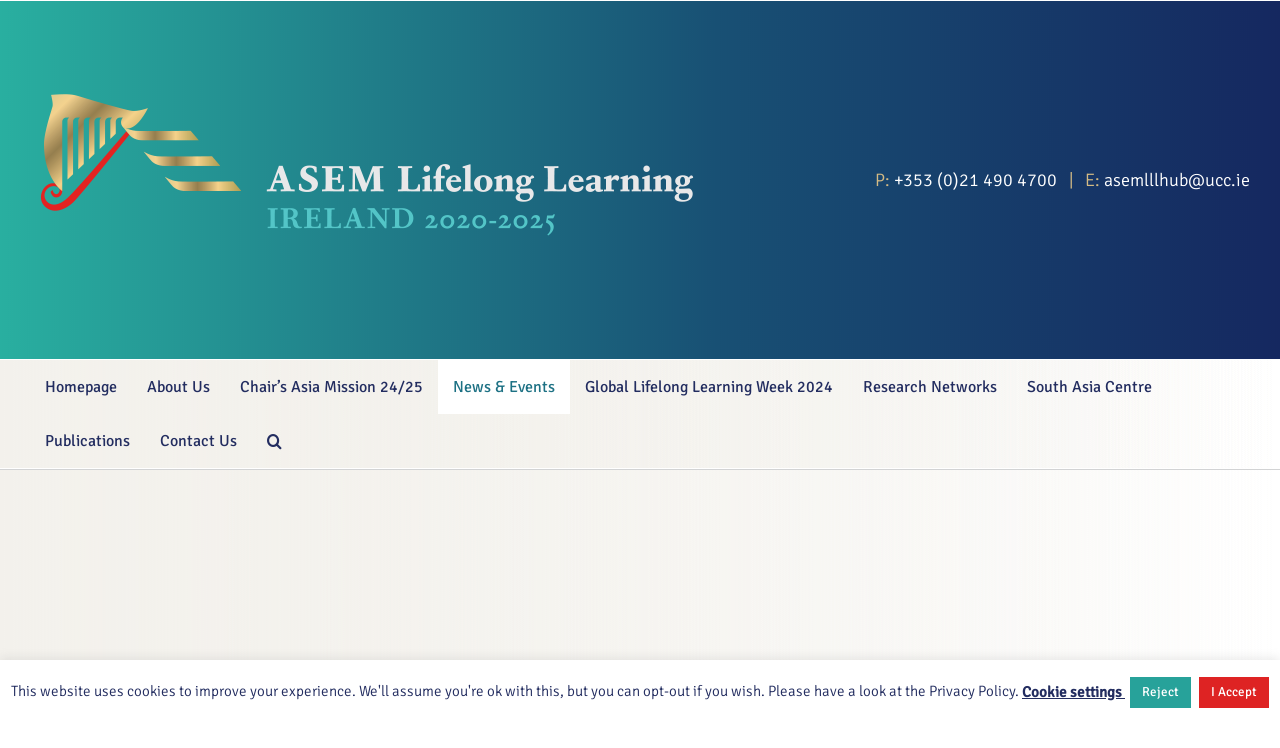

--- FILE ---
content_type: text/html; charset=UTF-8
request_url: https://asemlllhub.org/homepage/news
body_size: 32150
content:
<!DOCTYPE html>
<html class="avada-html-layout-wide avada-html-header-position-top" lang="en-GB" prefix="og: http://ogp.me/ns# fb: http://ogp.me/ns/fb#">
<head>
	<meta http-equiv="X-UA-Compatible" content="IE=edge" />
	<meta http-equiv="Content-Type" content="text/html; charset=utf-8"/>
	<meta name="viewport" content="width=device-width, initial-scale=1" />
	    <style>
        #wpadminbar #wp-admin-bar-p404_free_top_button .ab-icon:before {
            content: "\f103";
            color:red;
            top: 2px;
        }
    </style>
    <meta name='robots' content='index, follow, max-image-preview:large, max-snippet:-1, max-video-preview:-1' />

	<!-- This site is optimized with the Yoast SEO plugin v23.4 - https://yoast.com/wordpress/plugins/seo/ -->
	<title>ASEM News and Events</title><link rel="preload" data-rocket-preload as="style" href="https://fonts.googleapis.com/css?family=Roboto%3A400&#038;display=swap" /><link rel="stylesheet" href="https://fonts.googleapis.com/css?family=Roboto%3A400&#038;display=swap" media="print" onload="this.media='all'" /><noscript><link rel="stylesheet" href="https://fonts.googleapis.com/css?family=Roboto%3A400&#038;display=swap" /></noscript>
	<meta name="description" content="ASEM News and Events and Future Directions in Lifelong Learning: Creating a vision for Lifelong Learning Research in Asia &amp; Europe." />
	<link rel="canonical" href="https://asemlllhub.org/homepage/news/" />
	<meta property="og:locale" content="en_GB" />
	<meta property="og:type" content="article" />
	<meta property="og:title" content="ASEM News and Events" />
	<meta property="og:description" content="ASEM News and Events and Future Directions in Lifelong Learning: Creating a vision for Lifelong Learning Research in Asia &amp; Europe." />
	<meta property="og:url" content="https://asemlllhub.org/homepage/news/" />
	<meta property="og:site_name" content="ASEM Lifelong Learning" />
	<meta property="article:modified_time" content="2025-05-24T10:11:07+00:00" />
	<meta name="twitter:card" content="summary_large_image" />
	<meta name="twitter:label1" content="Estimated reading time" />
	<meta name="twitter:data1" content="6 minutes" />
	<script type="application/ld+json" class="yoast-schema-graph">{"@context":"https://schema.org","@graph":[{"@type":"WebPage","@id":"https://asemlllhub.org/homepage/news/","url":"https://asemlllhub.org/homepage/news/","name":"ASEM News and Events","isPartOf":{"@id":"/#website"},"datePublished":"2019-11-07T17:20:10+00:00","dateModified":"2025-05-24T10:11:07+00:00","description":"ASEM News and Events and Future Directions in Lifelong Learning: Creating a vision for Lifelong Learning Research in Asia & Europe.","breadcrumb":{"@id":"https://asemlllhub.org/homepage/news/#breadcrumb"},"inLanguage":"en-GB","potentialAction":[{"@type":"ReadAction","target":["https://asemlllhub.org/homepage/news/"]}]},{"@type":"BreadcrumbList","@id":"https://asemlllhub.org/homepage/news/#breadcrumb","itemListElement":[{"@type":"ListItem","position":1,"name":"Home","item":"https://asemlllhub.org/"},{"@type":"ListItem","position":2,"name":"Homepage","item":"https://asemlllhub.org/"},{"@type":"ListItem","position":3,"name":"News &#038; Events"}]},{"@type":"WebSite","@id":"/#website","url":"/","name":"ASEM Lifelong Learning","description":"","potentialAction":[{"@type":"SearchAction","target":{"@type":"EntryPoint","urlTemplate":"/?s={search_term_string}"},"query-input":{"@type":"PropertyValueSpecification","valueRequired":true,"valueName":"search_term_string"}}],"inLanguage":"en-GB"}]}</script>
	<!-- / Yoast SEO plugin. -->


<link href='https://fonts.gstatic.com' crossorigin rel='preconnect' />
<link rel="alternate" type="application/rss+xml" title="ASEM Lifelong Learning &raquo; Feed" href="https://asemlllhub.org/feed/" />
		
		
		
				
		<meta property="og:title" content="News &amp; Events"/>
		<meta property="og:type" content="article"/>
		<meta property="og:url" content="https://asemlllhub.org/homepage/news"/>
		<meta property="og:site_name" content="ASEM Lifelong Learning"/>
		<meta property="og:description" content="News &amp; Events  
LLLP, Eucen, PIMA and ASEMLLL Hub are co-organising the next Webinar stemming from the Third International Handbook of Lifelong learning  &#039; Taking Forward Perspectives on Reflexivity in Learning: Five Capitals &#039;
Keynote speaker : Seamus O Tuama.
Discussant:  Arne Carlsen.
&#x1f4c5; Date: Wednesday"/>

									<meta property="og:image" content="https://asemlllhub.org/wp-content/uploads/2021/07/ASEM_logo1-e1680108569736.png"/>
									<!-- This site uses the Google Analytics by MonsterInsights plugin v9.0.1 - Using Analytics tracking - https://www.monsterinsights.com/ -->
							<script src="//www.googletagmanager.com/gtag/js?id=G-LN171ZLJKP"  data-cfasync="false" data-wpfc-render="false" type="text/javascript" async></script>
			<script data-cfasync="false" data-wpfc-render="false" type="text/javascript">
				var mi_version = '9.0.1';
				var mi_track_user = true;
				var mi_no_track_reason = '';
								var MonsterInsightsDefaultLocations = {"page_location":"https:\/\/asemlllhub.org\/homepage\/news-and-events\/"};
				if ( typeof MonsterInsightsPrivacyGuardFilter === 'function' ) {
					var MonsterInsightsLocations = (typeof MonsterInsightsExcludeQuery === 'object') ? MonsterInsightsPrivacyGuardFilter( MonsterInsightsExcludeQuery ) : MonsterInsightsPrivacyGuardFilter( MonsterInsightsDefaultLocations );
				} else {
					var MonsterInsightsLocations = (typeof MonsterInsightsExcludeQuery === 'object') ? MonsterInsightsExcludeQuery : MonsterInsightsDefaultLocations;
				}

								var disableStrs = [
										'ga-disable-G-LN171ZLJKP',
									];

				/* Function to detect opted out users */
				function __gtagTrackerIsOptedOut() {
					for (var index = 0; index < disableStrs.length; index++) {
						if (document.cookie.indexOf(disableStrs[index] + '=true') > -1) {
							return true;
						}
					}

					return false;
				}

				/* Disable tracking if the opt-out cookie exists. */
				if (__gtagTrackerIsOptedOut()) {
					for (var index = 0; index < disableStrs.length; index++) {
						window[disableStrs[index]] = true;
					}
				}

				/* Opt-out function */
				function __gtagTrackerOptout() {
					for (var index = 0; index < disableStrs.length; index++) {
						document.cookie = disableStrs[index] + '=true; expires=Thu, 31 Dec 2099 23:59:59 UTC; path=/';
						window[disableStrs[index]] = true;
					}
				}

				if ('undefined' === typeof gaOptout) {
					function gaOptout() {
						__gtagTrackerOptout();
					}
				}
								window.dataLayer = window.dataLayer || [];

				window.MonsterInsightsDualTracker = {
					helpers: {},
					trackers: {},
				};
				if (mi_track_user) {
					function __gtagDataLayer() {
						dataLayer.push(arguments);
					}

					function __gtagTracker(type, name, parameters) {
						if (!parameters) {
							parameters = {};
						}

						if (parameters.send_to) {
							__gtagDataLayer.apply(null, arguments);
							return;
						}

						if (type === 'event') {
														parameters.send_to = monsterinsights_frontend.v4_id;
							var hookName = name;
							if (typeof parameters['event_category'] !== 'undefined') {
								hookName = parameters['event_category'] + ':' + name;
							}

							if (typeof MonsterInsightsDualTracker.trackers[hookName] !== 'undefined') {
								MonsterInsightsDualTracker.trackers[hookName](parameters);
							} else {
								__gtagDataLayer('event', name, parameters);
							}
							
						} else {
							__gtagDataLayer.apply(null, arguments);
						}
					}

					__gtagTracker('js', new Date());
					__gtagTracker('set', {
						'developer_id.dZGIzZG': true,
											});
					if ( MonsterInsightsLocations.page_location ) {
						__gtagTracker('set', MonsterInsightsLocations);
					}
										__gtagTracker('config', 'G-LN171ZLJKP', {"forceSSL":"true","link_attribution":"true"} );
															window.gtag = __gtagTracker;										(function () {
						/* https://developers.google.com/analytics/devguides/collection/analyticsjs/ */
						/* ga and __gaTracker compatibility shim. */
						var noopfn = function () {
							return null;
						};
						var newtracker = function () {
							return new Tracker();
						};
						var Tracker = function () {
							return null;
						};
						var p = Tracker.prototype;
						p.get = noopfn;
						p.set = noopfn;
						p.send = function () {
							var args = Array.prototype.slice.call(arguments);
							args.unshift('send');
							__gaTracker.apply(null, args);
						};
						var __gaTracker = function () {
							var len = arguments.length;
							if (len === 0) {
								return;
							}
							var f = arguments[len - 1];
							if (typeof f !== 'object' || f === null || typeof f.hitCallback !== 'function') {
								if ('send' === arguments[0]) {
									var hitConverted, hitObject = false, action;
									if ('event' === arguments[1]) {
										if ('undefined' !== typeof arguments[3]) {
											hitObject = {
												'eventAction': arguments[3],
												'eventCategory': arguments[2],
												'eventLabel': arguments[4],
												'value': arguments[5] ? arguments[5] : 1,
											}
										}
									}
									if ('pageview' === arguments[1]) {
										if ('undefined' !== typeof arguments[2]) {
											hitObject = {
												'eventAction': 'page_view',
												'page_path': arguments[2],
											}
										}
									}
									if (typeof arguments[2] === 'object') {
										hitObject = arguments[2];
									}
									if (typeof arguments[5] === 'object') {
										Object.assign(hitObject, arguments[5]);
									}
									if ('undefined' !== typeof arguments[1].hitType) {
										hitObject = arguments[1];
										if ('pageview' === hitObject.hitType) {
											hitObject.eventAction = 'page_view';
										}
									}
									if (hitObject) {
										action = 'timing' === arguments[1].hitType ? 'timing_complete' : hitObject.eventAction;
										hitConverted = mapArgs(hitObject);
										__gtagTracker('event', action, hitConverted);
									}
								}
								return;
							}

							function mapArgs(args) {
								var arg, hit = {};
								var gaMap = {
									'eventCategory': 'event_category',
									'eventAction': 'event_action',
									'eventLabel': 'event_label',
									'eventValue': 'event_value',
									'nonInteraction': 'non_interaction',
									'timingCategory': 'event_category',
									'timingVar': 'name',
									'timingValue': 'value',
									'timingLabel': 'event_label',
									'page': 'page_path',
									'location': 'page_location',
									'title': 'page_title',
									'referrer' : 'page_referrer',
								};
								for (arg in args) {
																		if (!(!args.hasOwnProperty(arg) || !gaMap.hasOwnProperty(arg))) {
										hit[gaMap[arg]] = args[arg];
									} else {
										hit[arg] = args[arg];
									}
								}
								return hit;
							}

							try {
								f.hitCallback();
							} catch (ex) {
							}
						};
						__gaTracker.create = newtracker;
						__gaTracker.getByName = newtracker;
						__gaTracker.getAll = function () {
							return [];
						};
						__gaTracker.remove = noopfn;
						__gaTracker.loaded = true;
						window['__gaTracker'] = __gaTracker;
					})();
									} else {
										console.log("");
					(function () {
						function __gtagTracker() {
							return null;
						}

						window['__gtagTracker'] = __gtagTracker;
						window['gtag'] = __gtagTracker;
					})();
									}
			</script>
				<!-- / Google Analytics by MonsterInsights -->
		<style id='wp-emoji-styles-inline-css' type='text/css'>

	img.wp-smiley, img.emoji {
		display: inline !important;
		border: none !important;
		box-shadow: none !important;
		height: 1em !important;
		width: 1em !important;
		margin: 0 0.07em !important;
		vertical-align: -0.1em !important;
		background: none !important;
		padding: 0 !important;
	}
</style>
<style id='widget-for-eventbrite-api-display-eventbrite-events-style-inline-css' type='text/css'>


</style>
<link data-minify="1" rel='stylesheet' id='cookie-law-info-css' href='https://asemlllhub.org/wp-content/cache/min/1/wp-content/plugins/cookie-law-info/legacy/public/css/cookie-law-info-public.css?ver=1725893417' type='text/css' media='all' />
<link data-minify="1" rel='stylesheet' id='cookie-law-info-gdpr-css' href='https://asemlllhub.org/wp-content/cache/min/1/wp-content/plugins/cookie-law-info/legacy/public/css/cookie-law-info-gdpr.css?ver=1725893417' type='text/css' media='all' />
<link data-minify="1" rel='stylesheet' id='widget-for-eventbrite-api-css' href='https://asemlllhub.org/wp-content/cache/min/1/wp-content/plugins/widget-for-eventbrite-api/frontend/css/frontend.css?ver=1725893417' type='text/css' media='all' />
<link data-minify="1" rel='stylesheet' id='fusion-dynamic-css-css' href='https://asemlllhub.org/wp-content/cache/min/1/wp-content/uploads/fusion-styles/cd62dd97e01671b2fd40295afa0ba904.min.css?ver=1757799015' type='text/css' media='all' />
<style id='rocket-lazyload-inline-css' type='text/css'>
.rll-youtube-player{position:relative;padding-bottom:56.23%;height:0;overflow:hidden;max-width:100%;}.rll-youtube-player:focus-within{outline: 2px solid currentColor;outline-offset: 5px;}.rll-youtube-player iframe{position:absolute;top:0;left:0;width:100%;height:100%;z-index:100;background:0 0}.rll-youtube-player img{bottom:0;display:block;left:0;margin:auto;max-width:100%;width:100%;position:absolute;right:0;top:0;border:none;height:auto;-webkit-transition:.4s all;-moz-transition:.4s all;transition:.4s all}.rll-youtube-player img:hover{-webkit-filter:brightness(75%)}.rll-youtube-player .play{height:100%;width:100%;left:0;top:0;position:absolute;background:url(https://asemlllhub.org/wp-content/plugins/wp-rocket/assets/img/youtube.png) no-repeat center;background-color: transparent !important;cursor:pointer;border:none;}
</style>
<script type="text/javascript" src="https://asemlllhub.org/wp-content/plugins/google-analytics-for-wordpress/assets/js/frontend-gtag.min.js?ver=9.0.1" id="monsterinsights-frontend-script-js" data-rocket-defer defer></script>
<script data-cfasync="false" data-wpfc-render="false" type="text/javascript" id='monsterinsights-frontend-script-js-extra'>/* <![CDATA[ */
var monsterinsights_frontend = {"js_events_tracking":"true","download_extensions":"doc,pdf,ppt,zip,xls,docx,pptx,xlsx","inbound_paths":"[{\"path\":\"\\\/go\\\/\",\"label\":\"affiliate\"},{\"path\":\"\\\/recommend\\\/\",\"label\":\"affiliate\"}]","home_url":"https:\/\/asemlllhub.org","hash_tracking":"false","v4_id":"G-LN171ZLJKP"};/* ]]> */
</script>
<script type="text/javascript" id="widget-for-eventbrite-api-display-eventbrite-events-script-js-extra">
/* <![CDATA[ */
var wfea_freemius = {"current_plan":"free","can_use_premium_code":"","is_plan_silver":"","is_plan_gold":"","is_plan_platinum":""};
var wfea_controls_meta = {"common":{"free":[{"name":"wfea_limit","label":"Number of Events to Display","type":"number","args":{"default":5}},{"name":"wfea_order_by","label":"Event Sort Order","type":"select2","args":{"options":{"asc":"Ascending Date","desc":"Descending Date","created_asc":"Created Date \u2013 ascending","created_desc":"Created Date \u2013 descending","published_asc":"EB Published Ascending","published_desc":"EB Published Descending"}}}]},"display":{"free":[{"name":"wfea_booknow","label":"Book Now button"},{"name":"wfea_date","label":"Event Date\/Time in Heading","args":{"condition":{"wfea_layout!":"short_date"}}},{"name":"wfea_excerpt","label":"Excerpt of Event Summary"},{"name":"wfea_thumb","label":"Image Display"},{"name":"wfea_thumb_original","label":"High Resolution Image","args":{"condition":{"wfea_thumb":["true"]}}},{"name":"wfea_readmore","label":"Read More Link on Excerpt","args":{"condition":{"wfea_layout!":["cal","cal_list"]}}}]},"enabling":{"free":[{"name":"wfea_newtab","label":"Link to EB in New Tab","args":{"default":"","condition":{"wfea_layout!":["cal","cal_list"]}}}]},"filtering":[],"selection":{"free":[{"name":"wfea_status","label":"Event Status","type":"select2","args":{"options":{"live":"Live","started":"Started","ended":"Ended","canceled":"Canceled","draft":"Draft","all":"All"},"default":"live","multiple":"true"}}]},"settings":{"free":[{"name":"wfea_booknow_text","label":"Book Now Wording","type":"text","args":{"default":"Register >>"}},{"name":"wfea_css_class","label":"Custom CSS Class","type":"text"},{"name":"wfea_cssID","label":"Custom CSS ID","type":"text"},{"name":"wfea_thumb_align","label":"Image Alignment","type":"select2","args":{"options":{"eaw-alignleft":"Left","eaw-alignright":"Right","eaw-aligncenter":"Center"},"condition":{"wfea_layout":"widget"},"default":"eaw-alignright"}},{"name":"wfea_length","label":"Length of Description","type":"number"},{"name":"wfea_thumb_width","label":"Image Width","type":"number","args":{"condition":{"wfea_layout":"widget"},"default":350,"max":""}},{"name":"wfea_thumb_default","label":"Default Image","type":"text"},{"name":"wfea_readmore_text","label":"Read More Wording","type":"text","args":{"default":"Read More >>","condition":{"wfea_layout!":["cal","cal_list"]}}}]},"ajaxurl":"https:\/\/asemlllhub.org\/wp-admin\/admin-ajax.php","nonce":"51efdea8a9"};
/* ]]> */
</script>
<script type="text/javascript" src="https://asemlllhub.org/wp-includes/js/jquery/jquery.min.js?ver=3.7.1" id="jquery-core-js"></script>
<script type="text/javascript" src="https://asemlllhub.org/wp-includes/js/jquery/jquery-migrate.min.js?ver=3.4.1" id="jquery-migrate-js"></script>
<script type="text/javascript" id="cookie-law-info-js-extra">
/* <![CDATA[ */
var Cli_Data = {"nn_cookie_ids":[],"cookielist":[],"non_necessary_cookies":[],"ccpaEnabled":"","ccpaRegionBased":"","ccpaBarEnabled":"","strictlyEnabled":["necessary","obligatoire"],"ccpaType":"gdpr","js_blocking":"","custom_integration":"","triggerDomRefresh":"","secure_cookies":""};
var cli_cookiebar_settings = {"animate_speed_hide":"500","animate_speed_show":"500","background":"#FFF","border":"#b1a6a6c2","border_on":"","button_1_button_colour":"#de2323","button_1_button_hover":"#b21c1c","button_1_link_colour":"#fff","button_1_as_button":"1","button_1_new_win":"","button_2_button_colour":"#333","button_2_button_hover":"#292929","button_2_link_colour":"#444","button_2_as_button":"","button_2_hidebar":"","button_3_button_colour":"#27a29a","button_3_button_hover":"#1f827b","button_3_link_colour":"#fff","button_3_as_button":"1","button_3_new_win":"","button_4_button_colour":"#000","button_4_button_hover":"#000000","button_4_link_colour":"#232d60","button_4_as_button":"","button_7_button_colour":"#61a229","button_7_button_hover":"#4e8221","button_7_link_colour":"#fff","button_7_as_button":"1","button_7_new_win":"","font_family":"inherit","header_fix":"","notify_animate_hide":"1","notify_animate_show":"","notify_div_id":"#cookie-law-info-bar","notify_position_horizontal":"right","notify_position_vertical":"bottom","scroll_close":"","scroll_close_reload":"","accept_close_reload":"","reject_close_reload":"","showagain_tab":"1","showagain_background":"#fff","showagain_border":"#000","showagain_div_id":"#cookie-law-info-again","showagain_x_position":"100px","text":"#232d60","show_once_yn":"","show_once":"10000","logging_on":"","as_popup":"","popup_overlay":"1","bar_heading_text":"","cookie_bar_as":"banner","popup_showagain_position":"bottom-right","widget_position":"left"};
var log_object = {"ajax_url":"https:\/\/asemlllhub.org\/wp-admin\/admin-ajax.php"};
/* ]]> */
</script>
<script data-minify="1" type="text/javascript" src="https://asemlllhub.org/wp-content/cache/min/1/wp-content/plugins/cookie-law-info/legacy/public/js/cookie-law-info-public.js?ver=1725892802" id="cookie-law-info-js" data-rocket-defer defer></script>
<script type="text/javascript" src="https://asemlllhub.org/wp-includes/js/jquery/ui/core.min.js?ver=1.13.3" id="jquery-ui-core-js" data-rocket-defer defer></script>
<script type="text/javascript" src="https://asemlllhub.org/wp-includes/js/jquery/ui/mouse.min.js?ver=1.13.3" id="jquery-ui-mouse-js" data-rocket-defer defer></script>
<script type="text/javascript" src="https://asemlllhub.org/wp-includes/js/jquery/ui/resizable.min.js?ver=1.13.3" id="jquery-ui-resizable-js" data-rocket-defer defer></script>
<script type="text/javascript" src="https://asemlllhub.org/wp-includes/js/jquery/ui/draggable.min.js?ver=1.13.3" id="jquery-ui-draggable-js" data-rocket-defer defer></script>
<script type="text/javascript" src="https://asemlllhub.org/wp-includes/js/jquery/ui/controlgroup.min.js?ver=1.13.3" id="jquery-ui-controlgroup-js" data-rocket-defer defer></script>
<script type="text/javascript" src="https://asemlllhub.org/wp-includes/js/jquery/ui/checkboxradio.min.js?ver=1.13.3" id="jquery-ui-checkboxradio-js" data-rocket-defer defer></script>
<script type="text/javascript" src="https://asemlllhub.org/wp-includes/js/jquery/ui/button.min.js?ver=1.13.3" id="jquery-ui-button-js" data-rocket-defer defer></script>
<script type="text/javascript" src="https://asemlllhub.org/wp-includes/js/jquery/ui/dialog.min.js?ver=1.13.3" id="jquery-ui-dialog-js" data-rocket-defer defer></script>
<script type="text/javascript" id="widget-for-eventbrite-api-js-extra">
/* <![CDATA[ */
var wfea_frontend = {"ajaxurl":"https:\/\/asemlllhub.org\/wp-admin\/admin-ajax.php"};
/* ]]> */
</script>
<script data-minify="1" type="text/javascript" src="https://asemlllhub.org/wp-content/cache/min/1/wp-content/plugins/widget-for-eventbrite-api/frontend/js/frontend.js?ver=1725892802" id="widget-for-eventbrite-api-js" data-rocket-defer defer></script>
<link rel="https://api.w.org/" href="https://asemlllhub.org/wp-json/" /><link rel="alternate" title="JSON" type="application/json" href="https://asemlllhub.org/wp-json/wp/v2/pages/144" /><link rel="EditURI" type="application/rsd+xml" title="RSD" href="https://asemlllhub.org/xmlrpc.php?rsd" />

<link rel='shortlink' href='https://asemlllhub.org/?p=144' />
<link rel="alternate" title="oEmbed (JSON)" type="application/json+oembed" href="https://asemlllhub.org/wp-json/oembed/1.0/embed?url=https%3A%2F%2Fasemlllhub.org%2Fhomepage%2Fnews" />
<link rel="alternate" title="oEmbed (XML)" type="text/xml+oembed" href="https://asemlllhub.org/wp-json/oembed/1.0/embed?url=https%3A%2F%2Fasemlllhub.org%2Fhomepage%2Fnews&#038;format=xml" />
<style type="text/css">#wpadminbar #wp-admin-bar-event-feed-for-eventbrite-purge-cache-btn .ab-icon:before { content: "\f463"; top: 2px; }</style><script type="text/javascript">
(function(url){
	if(/(?:Chrome\/26\.0\.1410\.63 Safari\/537\.31|WordfenceTestMonBot)/.test(navigator.userAgent)){ return; }
	var addEvent = function(evt, handler) {
		if (window.addEventListener) {
			document.addEventListener(evt, handler, false);
		} else if (window.attachEvent) {
			document.attachEvent('on' + evt, handler);
		}
	};
	var removeEvent = function(evt, handler) {
		if (window.removeEventListener) {
			document.removeEventListener(evt, handler, false);
		} else if (window.detachEvent) {
			document.detachEvent('on' + evt, handler);
		}
	};
	var evts = 'contextmenu dblclick drag dragend dragenter dragleave dragover dragstart drop keydown keypress keyup mousedown mousemove mouseout mouseover mouseup mousewheel scroll'.split(' ');
	var logHuman = function() {
		if (window.wfLogHumanRan) { return; }
		window.wfLogHumanRan = true;
		var wfscr = document.createElement('script');
		wfscr.type = 'text/javascript';
		wfscr.async = true;
		wfscr.src = url + '&r=' + Math.random();
		(document.getElementsByTagName('head')[0]||document.getElementsByTagName('body')[0]).appendChild(wfscr);
		for (var i = 0; i < evts.length; i++) {
			removeEvent(evts[i], logHuman);
		}
	};
	for (var i = 0; i < evts.length; i++) {
		addEvent(evts[i], logHuman);
	}
})('//asemlllhub.org/?wordfence_lh=1&hid=09282799EC957EC754D0D763D8275DB1');
</script><style type="text/css" id="css-fb-visibility">@media screen and (max-width: 640px){.fusion-no-small-visibility{display:none !important;}body .sm-text-align-center{text-align:center !important;}body .sm-text-align-left{text-align:left !important;}body .sm-text-align-right{text-align:right !important;}body .sm-flex-align-center{justify-content:center !important;}body .sm-flex-align-flex-start{justify-content:flex-start !important;}body .sm-flex-align-flex-end{justify-content:flex-end !important;}body .sm-mx-auto{margin-left:auto !important;margin-right:auto !important;}body .sm-ml-auto{margin-left:auto !important;}body .sm-mr-auto{margin-right:auto !important;}body .fusion-absolute-position-small{position:absolute;top:auto;width:100%;}.awb-sticky.awb-sticky-small{ position: sticky; top: var(--awb-sticky-offset,0); }}@media screen and (min-width: 641px) and (max-width: 1024px){.fusion-no-medium-visibility{display:none !important;}body .md-text-align-center{text-align:center !important;}body .md-text-align-left{text-align:left !important;}body .md-text-align-right{text-align:right !important;}body .md-flex-align-center{justify-content:center !important;}body .md-flex-align-flex-start{justify-content:flex-start !important;}body .md-flex-align-flex-end{justify-content:flex-end !important;}body .md-mx-auto{margin-left:auto !important;margin-right:auto !important;}body .md-ml-auto{margin-left:auto !important;}body .md-mr-auto{margin-right:auto !important;}body .fusion-absolute-position-medium{position:absolute;top:auto;width:100%;}.awb-sticky.awb-sticky-medium{ position: sticky; top: var(--awb-sticky-offset,0); }}@media screen and (min-width: 1025px){.fusion-no-large-visibility{display:none !important;}body .lg-text-align-center{text-align:center !important;}body .lg-text-align-left{text-align:left !important;}body .lg-text-align-right{text-align:right !important;}body .lg-flex-align-center{justify-content:center !important;}body .lg-flex-align-flex-start{justify-content:flex-start !important;}body .lg-flex-align-flex-end{justify-content:flex-end !important;}body .lg-mx-auto{margin-left:auto !important;margin-right:auto !important;}body .lg-ml-auto{margin-left:auto !important;}body .lg-mr-auto{margin-right:auto !important;}body .fusion-absolute-position-large{position:absolute;top:auto;width:100%;}.awb-sticky.awb-sticky-large{ position: sticky; top: var(--awb-sticky-offset,0); }}</style><meta name="generator" content="Elementor 3.23.4; features: e_optimized_css_loading, e_font_icon_svg, additional_custom_breakpoints, e_lazyload; settings: css_print_method-external, google_font-enabled, font_display-swap">
			<style>
				.e-con.e-parent:nth-of-type(n+4):not(.e-lazyloaded):not(.e-no-lazyload),
				.e-con.e-parent:nth-of-type(n+4):not(.e-lazyloaded):not(.e-no-lazyload) * {
					background-image: none !important;
				}
				@media screen and (max-height: 1024px) {
					.e-con.e-parent:nth-of-type(n+3):not(.e-lazyloaded):not(.e-no-lazyload),
					.e-con.e-parent:nth-of-type(n+3):not(.e-lazyloaded):not(.e-no-lazyload) * {
						background-image: none !important;
					}
				}
				@media screen and (max-height: 640px) {
					.e-con.e-parent:nth-of-type(n+2):not(.e-lazyloaded):not(.e-no-lazyload),
					.e-con.e-parent:nth-of-type(n+2):not(.e-lazyloaded):not(.e-no-lazyload) * {
						background-image: none !important;
					}
				}
			</style>
			<meta name="generator" content="Powered by Slider Revolution 6.7.18 - responsive, Mobile-Friendly Slider Plugin for WordPress with comfortable drag and drop interface." />
<script>function setREVStartSize(e){
			//window.requestAnimationFrame(function() {
				window.RSIW = window.RSIW===undefined ? window.innerWidth : window.RSIW;
				window.RSIH = window.RSIH===undefined ? window.innerHeight : window.RSIH;
				try {
					var pw = document.getElementById(e.c).parentNode.offsetWidth,
						newh;
					pw = pw===0 || isNaN(pw) || (e.l=="fullwidth" || e.layout=="fullwidth") ? window.RSIW : pw;
					e.tabw = e.tabw===undefined ? 0 : parseInt(e.tabw);
					e.thumbw = e.thumbw===undefined ? 0 : parseInt(e.thumbw);
					e.tabh = e.tabh===undefined ? 0 : parseInt(e.tabh);
					e.thumbh = e.thumbh===undefined ? 0 : parseInt(e.thumbh);
					e.tabhide = e.tabhide===undefined ? 0 : parseInt(e.tabhide);
					e.thumbhide = e.thumbhide===undefined ? 0 : parseInt(e.thumbhide);
					e.mh = e.mh===undefined || e.mh=="" || e.mh==="auto" ? 0 : parseInt(e.mh,0);
					if(e.layout==="fullscreen" || e.l==="fullscreen")
						newh = Math.max(e.mh,window.RSIH);
					else{
						e.gw = Array.isArray(e.gw) ? e.gw : [e.gw];
						for (var i in e.rl) if (e.gw[i]===undefined || e.gw[i]===0) e.gw[i] = e.gw[i-1];
						e.gh = e.el===undefined || e.el==="" || (Array.isArray(e.el) && e.el.length==0)? e.gh : e.el;
						e.gh = Array.isArray(e.gh) ? e.gh : [e.gh];
						for (var i in e.rl) if (e.gh[i]===undefined || e.gh[i]===0) e.gh[i] = e.gh[i-1];
											
						var nl = new Array(e.rl.length),
							ix = 0,
							sl;
						e.tabw = e.tabhide>=pw ? 0 : e.tabw;
						e.thumbw = e.thumbhide>=pw ? 0 : e.thumbw;
						e.tabh = e.tabhide>=pw ? 0 : e.tabh;
						e.thumbh = e.thumbhide>=pw ? 0 : e.thumbh;
						for (var i in e.rl) nl[i] = e.rl[i]<window.RSIW ? 0 : e.rl[i];
						sl = nl[0];
						for (var i in nl) if (sl>nl[i] && nl[i]>0) { sl = nl[i]; ix=i;}
						var m = pw>(e.gw[ix]+e.tabw+e.thumbw) ? 1 : (pw-(e.tabw+e.thumbw)) / (e.gw[ix]);
						newh =  (e.gh[ix] * m) + (e.tabh + e.thumbh);
					}
					var el = document.getElementById(e.c);
					if (el!==null && el) el.style.height = newh+"px";
					el = document.getElementById(e.c+"_wrapper");
					if (el!==null && el) {
						el.style.height = newh+"px";
						el.style.display = "block";
					}
				} catch(e){
					console.log("Failure at Presize of Slider:" + e)
				}
			//});
		  };</script>
		<style type="text/css" id="wp-custom-css">
			.fusion-secondary-main-menu {
background: rgb(243,241,236);
background: linear-gradient(90deg, rgba(243,241,236,1) 0%, rgba(243,241,236,0) 100%);  
}


.fusion-is-sticky .fusion-sticky-menu-1 .fusion-sticky-menu {
background: rgb(243,241,236);
background: linear-gradient(90deg, rgba(243,241,236,1) 0%, rgba(243,241,236,0) 100%);
	color: #232d60!important;
}


.fusion-is-sticky .fusion-main-menu .fusion-main-menu-icon:after, .fusion-is-sticky .fusion-main-menu .fusion-widget-cart-counter>a:before, .fusion-is-sticky .fusion-main-menu>ul>li>a, .fusion-is-sticky .fusion-main-menu>ul>li>a .fusion-menu-description {
   color: #232d60!important;
}


.fusion-footer-widget-area {
 background: rgb(41,175,160)!important;
background: linear-gradient(90deg, rgba(41,175,160,1) 0%, rgba(24,80,116,1) 56%, rgba(21,40,96,1) 100%) !important;
}

.fusion-top-header .fusion-header {
   background: rgb(41,175,160)!important;
background: linear-gradient(90deg, rgba(41,175,160,1) 0%, rgba(24,80,116,1) 56%, rgba(21,40,96,1) 100%) !important;
}


@media only screen and (max-width: 800px)
@media only screen and (-webkit-min-device-pixel-ratio: 1.5), only screen and (min-resolution: 144dpi), only screen and (min-resolution: 1.5dppx){
#side-header .fusion-mobile-logo, .fusion-mobile-logo {
   width:350px !important;
	margin-top: 1rem !important;
}}

@media only screen and (max-width: 800px){
.fusion-mobile-menu-design-flyout .fusion-header-tagline, .fusion-mobile-menu-design-modern .fusion-header-tagline {
    margin-top: 10px;
    float: none;
    line-height: 24px;
	font-size: 13px !important;
}}


@media only screen and (max-width: 800px){
.fusion-header-v4.fusion-mobile-menu-design-modern .fusion-mobile-menu-icons {
    position: absolute;
	margin-bottom:2rem !important;
}}

.fusion-footer-widget-area {border:none !important;padding:none !important;color: #fff!important; }

.widget_nav_menu li {border:none !important;padding:0px !important;color: #fff!important; }

.sub-menu {
    padding-top: 0px !important;
}

.widget_nav_menu ul ul li a {
        padding-top: 0px !important;
}

.widget_media_image{
	padding-right:15% !important;
	
}

.fusion-footer-widget-area a {
    color: #fff !important;
}

.ltr .fusion-footer footer .fusion-row .fusion-columns .fusion-column.fusion-column-last {
    width:40% !important;
}

.fusion-footer footer .fusion-columns .fusion-column {
    width:30% !important;
}

@media only screen and (max-width: 800px){
.fusion-footer footer .fusion-columns .fusion-column {
    width:100% !important;
}
}

@media only screen and (max-width: 800px){
.ltr .fusion-footer footer .fusion-row .fusion-columns .fusion-column.fusion-column-last  {
    width: 100% !important;
}
}




body.has-sidebar #main .sidebar {
	margin: 6.8% 0px 0px 0px ;
	padding: 0px 0px 0px 0px;
background: none;

}
.side-nav li {
    margin: 0;
    padding: 0px 0px 0px 0px ;
}

.side-nav {
    list-style: none;
    margin: 0;
    padding: 0;
    border-top: 1px solid #ededed;
    margin-bottom: 0px; 
}


.side-nav li.current_page_item a {
    border-right: none  !important;
	padding-left:20px;
background: #e7efee !important;
	color: #1d7184 !important;
}
.side-nav li.current_page_item a {
    border-right-color: none !important;
    border-left-color: none !important;
}

.side-nav li.current_page_item a:hover {
color: #d5bd7f;

}


.style3 {
    padding: 0px 0px 0px 0% !important;
    background-position: left top;
    background-repeat: no-repeat;
    background-size: cover;
    height: auto;
}


.side-nav li a {
    border-bottom: 1px solid #ddd7ca !important;
    display: block;
    height: auto;
    font-weight: 400;
    font-size: 14px;
    color: #1d7184;
    line-height: 1.69em;
    padding: 8px 0 8px 20px;
}

.side-nav li a:hover {
color: #c9be9d;

}








body.fusion-vertical-menu-widget.left .menu {
	margin: 6.8% 0px 0px 0px ;
	padding: 0px 0px 0px 0px;
background: none;

}
.fusion-vertical-menu-widget.left .menu li {
    margin: 0;
    padding: 0px 0px 0px 0px ;
}

.fusion-vertical-menu-widget.left .menu {
    list-style: none;
    margin: 0;
    padding: 0;
    border-top: 1px solid #ededed;
    margin-bottom: 0px; 
}



.fusion-vertical-menu-widget.left .menu a {
    border-right-color: none !important;
    border-left-color: none !important;
}

.fusion-vertical-menu-widget.left .menu a:hover {
color: #252e5d;
background: rgb(243,241,236);
background: linear-gradient(90deg, rgba(243,241,236,1) 0%, rgba(233,239,238,1) 100%);
    border-right-color: #c3d2cf !important;
    border-right: 3px solid   #c3d2cf !important;
}


.fusion-vertical-menu-widget.left .menu {
    padding: 0px 0px 0px 0% !important;
    background-position: left top;
    background-repeat: no-repeat;
    background-size: cover;
    height: auto;
}

.fusion-vertical-menu-widget.left .menu li a {
    border-bottom: 1px solid #ddd7ca !important;
    display: block;
    height: auto;
    font-weight: 400;
    font-size: 14px;
    color: #1d7184;
    line-height: 1.69em;
    padding: 8px 10px 8px 20px;
}


#wrapper .fusion-vertical-menu-widget .menu li.current-menu-item>a, #wrapper .fusion-vertical-menu-widget .menu li.current_page_item>a {
	color: #de211c;
    border-right-color: #65bc7b;
    border-right: 3px solid;
	background-color: background: rgb(243,241,236);
background: linear-gradient(90deg, rgba(243,241,236,1) 0%, rgba(243,207,204,1) 100%) !important;

}

#wrapper .fusion-vertical-menu-widget.left .menu .children, #wrapper .fusion-vertical-menu-widget.left .menu .submenu
    margin-left: 0px !important;
}


.fusion-vertical-menu-widget.left .menu li a:hover {
color: #c9be9d;

}

#wrapper .fusion-vertical-menu-widget.left .menu .children, #wrapper .fusion-vertical-menu-widget.left .menu .sub-menu {
    margin-left: 15px;
}

#wrapper .fusion-vertical-menu-widget.left .menu .children, #wrapper .fusion-vertical-menu-widget.left .menu .sub-menu a{
    margin-left: 10px;
}



#wrapper .fusion-vertical-menu-widget.no-border.left .menu li a .arrow {
    padding-right: 0;
    width: 0px !important;
    text-align: right;
}


.mia li {
    display: list-item;
    text-align: -webkit-match-parent;
	margin: 25px 25px;
}

.mia ol {
    list-style-type: decimal;
	padding: 0px 25px;
}

.mia ol li {
  padding: 0px 10px;
}



hr {
  border: 0.09pt solid #dcd7cb;
}

.spacer{

	margin-top: 0.27em; margin-bottom: 0.27em;
}








#main, .fusion-separator .icon-wrapper, .layout-boxed-mode #main, .layout-boxed-mode.avada-footer-fx-sticky .above-footer-wrapper, .layout-boxed-mode.avada-footer-fx-sticky-with-parallax-bg-image .above-footer-wrapper, .layout-wide-mode #main, .layout-wide-mode #wrapper, body, html, html body.custom-background {
   background: rgb(243,241,236);
background: linear-gradient(90deg, rgba(243,241,236,1) 0%, rgba(243,241,236,0) 100%);
}
h5{color:#1d7184 !important;font-size:14px !important; font-weight: 300 !important}

.fusion-modal h6, .fusion-widget-area h6, .post-content h6 {
    font-size: 13px;
	 font-weight: 300;
	margin-top: 0.27em; margin-bottom: 0.27em;
}


.fusion-content-boxes.fusion-columns-1 .fusion-column {
    margin-bottom: 10px;
}

.fusion-accordian .panel-title a {
    color: #1d7184 !important;
}

/** Start Block Kit CSS: 144-3-3a7d335f39a8579c20cdf02f8d462582 **/

.envato-block__preview{overflow: visible;}

/* Envato Kit 141 Custom Styles - Applied to the element under Advanced */

.elementor-headline-animation-type-drop-in .elementor-headline-dynamic-wrapper{
	text-align: center;
}
.envato-kit-141-top-0 h1,
.envato-kit-141-top-0 h2,
.envato-kit-141-top-0 h3,
.envato-kit-141-top-0 h4,
.envato-kit-141-top-0 h5,
.envato-kit-141-top-0 h6,
.envato-kit-141-top-0 p {
	margin-top: 0;
}

.envato-kit-141-newsletter-inline .elementor-field-textual.elementor-size-md {
	padding-left: 1.5rem;
	padding-right: 1.5rem;
}

.envato-kit-141-bottom-0 p {
	margin-bottom: 0;
}

.envato-kit-141-bottom-8 .elementor-price-list .elementor-price-list-item .elementor-price-list-header {
	margin-bottom: .5rem;
}

.envato-kit-141.elementor-widget-testimonial-carousel.elementor-pagination-type-bullets .swiper-container {
	padding-bottom: 52px;
}

.envato-kit-141-display-inline {
	display: inline-block;
}

.envato-kit-141 .elementor-slick-slider ul.slick-dots {
	bottom: -40px;
}

/** End Block Kit CSS: 144-3-3a7d335f39a8579c20cdf02f8d462582 **/



/** Start Block Kit CSS: 141-3-1d55f1e76be9fb1a8d9de88accbe962f **/

.envato-kit-138-bracket .elementor-widget-container > *:before{
	content:"[";
	color:#ffab00;
	display:inline-block;
	margin-right:4px;
	line-height:1em;
	position:relative;
	top:-1px;
}

.envato-kit-138-bracket .elementor-widget-container > *:after{
	content:"]";
	color:#ffab00;
	display:inline-block;
	margin-left:4px;
	line-height:1em;
	position:relative;
	top:-1px;
}

/** End Block Kit CSS: 141-3-1d55f1e76be9fb1a8d9de88accbe962f **/



/** Start Block Kit CSS: 71-3-d415519effd9e11f35d2438c58ea7ebf **/

.envato-block__preview{overflow: visible;}

/** End Block Kit CSS: 71-3-d415519effd9e11f35d2438c58ea7ebf **/



/** Start Block Kit CSS: 135-3-c665d4805631b9a8bf464e65129b2f58 **/

.envato-block__preview{overflow: visible;}

/** End Block Kit CSS: 135-3-c665d4805631b9a8bf464e65129b2f58 **/



/** Start Block Kit CSS: 69-3-4f8cfb8a1a68ec007f2be7a02bdeadd9 **/

.envato-kit-66-menu .e--pointer-framed .elementor-item:before{
	border-radius:1px;
}

.envato-kit-66-subscription-form .elementor-form-fields-wrapper{
	position:relative;
}

.envato-kit-66-subscription-form .elementor-form-fields-wrapper .elementor-field-type-submit{
	position:static;
}

.envato-kit-66-subscription-form .elementor-form-fields-wrapper .elementor-field-type-submit button{
	position: absolute;
    top: 50%;
    right: 6px;
    transform: translate(0, -50%);
		-moz-transform: translate(0, -50%);
		-webmit-transform: translate(0, -50%);
}

.envato-kit-66-testi-slider .elementor-testimonial__footer{
	margin-top: -60px !important;
	z-index: 99;
  position: relative;
}

.envato-kit-66-featured-slider .elementor-slides .slick-prev{
	width:50px;
	height:50px;
	background-color:#ffffff !important;
	transform:rotate(45deg);
	-moz-transform:rotate(45deg);
	-webkit-transform:rotate(45deg);
	left:-25px !important;
	-webkit-box-shadow: 0px 1px 2px 1px rgba(0,0,0,0.32);
	-moz-box-shadow: 0px 1px 2px 1px rgba(0,0,0,0.32);
	box-shadow: 0px 1px 2px 1px rgba(0,0,0,0.32);
}

.envato-kit-66-featured-slider .elementor-slides .slick-prev:before{
	display:block;
	margin-top:0px;
	margin-left:0px;
	transform:rotate(-45deg);
	-moz-transform:rotate(-45deg);
	-webkit-transform:rotate(-45deg);
}

.envato-kit-66-featured-slider .elementor-slides .slick-next{
	width:50px;
	height:50px;
	background-color:#ffffff !important;
	transform:rotate(45deg);
	-moz-transform:rotate(45deg);
	-webkit-transform:rotate(45deg);
	right:-25px !important;
	-webkit-box-shadow: 0px 1px 2px 1px rgba(0,0,0,0.32);
	-moz-box-shadow: 0px 1px 2px 1px rgba(0,0,0,0.32);
	box-shadow: 0px 1px 2px 1px rgba(0,0,0,0.32);
}

.envato-kit-66-featured-slider .elementor-slides .slick-next:before{
	display:block;
	margin-top:-5px;
	margin-right:-5px;
	transform:rotate(-45deg);
	-moz-transform:rotate(-45deg);
	-webkit-transform:rotate(-45deg);
}

.envato-kit-66-orangetext{
	color:#f4511e;
}

.envato-kit-66-countdown .elementor-countdown-label{
	display:inline-block !important;
	border:2px solid rgba(255,255,255,0.2);
	padding:9px 20px;
}

/** End Block Kit CSS: 69-3-4f8cfb8a1a68ec007f2be7a02bdeadd9 **/

		</style>
				<script type="text/javascript">
			var doc = document.documentElement;
			doc.setAttribute( 'data-useragent', navigator.userAgent );
		</script>
		<noscript><style id="rocket-lazyload-nojs-css">.rll-youtube-player, [data-lazy-src]{display:none !important;}</style></noscript><style id="wpforms-css-vars-root">
				:root {
					--wpforms-field-border-radius: 3px;
--wpforms-field-border-style: solid;
--wpforms-field-border-size: 1px;
--wpforms-field-background-color: #ffffff;
--wpforms-field-border-color: rgba( 0, 0, 0, 0.25 );
--wpforms-field-border-color-spare: rgba( 0, 0, 0, 0.25 );
--wpforms-field-text-color: rgba( 0, 0, 0, 0.7 );
--wpforms-field-menu-color: #ffffff;
--wpforms-label-color: rgba( 0, 0, 0, 0.85 );
--wpforms-label-sublabel-color: rgba( 0, 0, 0, 0.55 );
--wpforms-label-error-color: #d63637;
--wpforms-button-border-radius: 3px;
--wpforms-button-border-style: none;
--wpforms-button-border-size: 1px;
--wpforms-button-background-color: #066aab;
--wpforms-button-border-color: #066aab;
--wpforms-button-text-color: #ffffff;
--wpforms-page-break-color: #066aab;
--wpforms-background-image: none;
--wpforms-background-position: center center;
--wpforms-background-repeat: no-repeat;
--wpforms-background-size: cover;
--wpforms-background-width: 100px;
--wpforms-background-height: 100px;
--wpforms-background-color: rgba( 0, 0, 0, 0 );
--wpforms-background-url: none;
--wpforms-container-padding: 0px;
--wpforms-container-border-style: none;
--wpforms-container-border-width: 1px;
--wpforms-container-border-color: #000000;
--wpforms-container-border-radius: 3px;
--wpforms-field-size-input-height: 43px;
--wpforms-field-size-input-spacing: 15px;
--wpforms-field-size-font-size: 16px;
--wpforms-field-size-line-height: 19px;
--wpforms-field-size-padding-h: 14px;
--wpforms-field-size-checkbox-size: 16px;
--wpforms-field-size-sublabel-spacing: 5px;
--wpforms-field-size-icon-size: 1;
--wpforms-label-size-font-size: 16px;
--wpforms-label-size-line-height: 19px;
--wpforms-label-size-sublabel-font-size: 14px;
--wpforms-label-size-sublabel-line-height: 17px;
--wpforms-button-size-font-size: 17px;
--wpforms-button-size-height: 41px;
--wpforms-button-size-padding-h: 15px;
--wpforms-button-size-margin-top: 10px;
--wpforms-container-shadow-size-box-shadow: none;

				}
			</style>
	</head>

<body data-rsssl=1 class="page-template-default page page-id-144 page-parent page-child parent-pageid-4460 fusion-image-hovers fusion-pagination-sizing fusion-button_type-flat fusion-button_span-no fusion-button_gradient-linear avada-image-rollover-circle-yes avada-image-rollover-yes avada-image-rollover-direction-left fusion-has-button-gradient fusion-body ltr fusion-sticky-header no-tablet-sticky-header no-mobile-sticky-header avada-has-rev-slider-styles fusion-disable-outline fusion-sub-menu-slide mobile-logo-pos-center layout-wide-mode avada-has-boxed-modal-shadow- layout-scroll-offset-full avada-has-zero-margin-offset-top fusion-top-header menu-text-align-left mobile-menu-design-modern fusion-show-pagination-text fusion-header-layout-v4 avada-responsive avada-footer-fx-none avada-menu-highlight-style-background fusion-search-form-classic fusion-main-menu-search-overlay fusion-avatar-square avada-dropdown-styles avada-blog-layout-large avada-blog-archive-layout-large avada-header-shadow-no avada-menu-icon-position-left avada-has-mainmenu-dropdown-divider avada-has-main-nav-search-icon avada-has-megamenu-item-divider avada-has-breadcrumb-mobile-hidden avada-has-titlebar-hide avada-has-pagination-width_height avada-flyout-menu-direction-fade avada-ec-views-v1 elementor-default elementor-kit-5918" data-awb-post-id="144">
		<a class="skip-link screen-reader-text" href="#content">Skip to content</a>

	<div id="boxed-wrapper">
		
		<div id="wrapper" class="fusion-wrapper">
			<div id="home" style="position:relative;top:-1px;"></div>
							
					
			<header class="fusion-header-wrapper">
				<div class="fusion-header-v4 fusion-logo-alignment fusion-logo-center fusion-sticky-menu-1 fusion-sticky-logo-1 fusion-mobile-logo-1 fusion-sticky-menu-only fusion-header-menu-align-left fusion-mobile-menu-design-modern">
					
<div class="fusion-secondary-header">
	<div class="fusion-row">
							<div class="fusion-alignright">
				<nav class="fusion-secondary-menu" role="navigation" aria-label="Secondary Menu"></nav>			</div>
			</div>
</div>
<div class="fusion-header-sticky-height"></div>
<div class="fusion-sticky-header-wrapper"> <!-- start fusion sticky header wrapper -->
	<div class="fusion-header">
		<div class="fusion-row">
							<div class="fusion-logo" data-margin-top="31px" data-margin-bottom="31px" data-margin-left="0px" data-margin-right="0px">
			<a class="fusion-logo-link"  href="https://asemlllhub.org/" >

						<!-- standard logo -->
			<img fetchpriority="high" src="https://asemlllhub.org/wp-content/uploads/2021/07/ASEM_logo1-e1680108569736.png" srcset="https://asemlllhub.org/wp-content/uploads/2021/07/ASEM_logo1-e1680108569736.png 1x" width="776" height="236" alt="ASEM Lifelong Learning Logo" data-retina_logo_url="" class="fusion-standard-logo" />

											<!-- mobile logo -->
				<img src="https://asemlllhub.org/wp-content/uploads/2021/05/logo2.png" srcset="https://asemlllhub.org/wp-content/uploads/2021/05/logo2.png 1x, https://asemlllhub.org/wp-content/uploads/2021/05/logo2.png 2x" width="776" height="236" style="max-height:236px;height:auto;" alt="ASEM Lifelong Learning Logo" data-retina_logo_url="https://asemlllhub.org/wp-content/uploads/2021/05/logo2.png" class="fusion-mobile-logo" />
			
											<!-- sticky header logo -->
				<img src="https://asemlllhub.org/wp-content/uploads/2021/05/logo2.png" srcset="https://asemlllhub.org/wp-content/uploads/2021/05/logo2.png 1x" width="776" height="236" alt="ASEM Lifelong Learning Logo" data-retina_logo_url="" class="fusion-sticky-logo" />
					</a>
		
<div class="fusion-header-content-3-wrapper">
			<h3 class="fusion-header-tagline">
			P: <font color="#ffffff"> +353 (0)21 490 4700 </font>   |    E: <font color="#ffffff"> <a href="mailto:asemlllhub@ucc.ie" style="text-decoration: none;color:#ffffff !important">asemlllhub@ucc.ie</a></font>


		</h3>
	</div>
</div>
								<div class="fusion-mobile-menu-icons">
							<a href="#" class="fusion-icon awb-icon-bars" aria-label="Toggle mobile menu" aria-expanded="false"></a>
		
		
		
			</div>
			
					</div>
	</div>
	<div class="fusion-secondary-main-menu">
		<div class="fusion-row">
			<nav class="fusion-main-menu" aria-label="Main Menu"><div class="fusion-overlay-search">		<form role="search" class="searchform fusion-search-form  fusion-search-form-classic" method="get" action="https://asemlllhub.org/">
			<div class="fusion-search-form-content">

				
				<div class="fusion-search-field search-field">
					<label><span class="screen-reader-text">Search for:</span>
													<input type="search" value="" name="s" class="s" placeholder="Search..." required aria-required="true" aria-label="Search..."/>
											</label>
				</div>
				<div class="fusion-search-button search-button">
					<input type="submit" class="fusion-search-submit searchsubmit" aria-label="Search" value="&#xf002;" />
									</div>

				
			</div>


			
		</form>
		<div class="fusion-search-spacer"></div><a href="#" role="button" aria-label="Close Search" class="fusion-close-search"></a></div><ul id="menu-main-navigation" class="fusion-menu"><li  id="menu-item-4615"  class="menu-item menu-item-type-post_type menu-item-object-page menu-item-home current-page-ancestor current-page-parent menu-item-4615"  data-item-id="4615"><a  href="https://asemlllhub.org/" class="fusion-background-highlight"><span class="menu-text">Homepage</span></a></li><li  id="menu-item-4795"  class="menu-item menu-item-type-post_type menu-item-object-page menu-item-has-children menu-item-4795 fusion-dropdown-menu"  data-item-id="4795"><a  href="https://asemlllhub.org/aboutus/" class="fusion-background-highlight"><span class="menu-text">About Us</span></a><ul class="sub-menu"><li  id="menu-item-5635"  class="menu-item menu-item-type-post_type menu-item-object-page menu-item-5635 fusion-dropdown-submenu" ><a  href="https://asemlllhub.org/homepage/about-us-asem-lifelong-learning/meet-the-team/" class="fusion-background-highlight"><span>Meet the Team</span></a></li><li  id="menu-item-5503"  class="menu-item menu-item-type-custom menu-item-object-custom menu-item-5503 fusion-dropdown-submenu" ><a  href="https://asemlllhub.org/aboutus/#UniversityPartners" class="fusion-background-highlight"><span>University Partners</span></a></li></ul></li><li  id="menu-item-7773"  class="menu-item menu-item-type-post_type menu-item-object-page menu-item-has-children menu-item-7773 fusion-dropdown-menu"  data-item-id="7773"><a  href="https://asemlllhub.org/homepage/the-chairs-trip-to-asia/24-25" class="fusion-background-highlight"><span class="menu-text">Chair&#8217;s Asia Mission 24/25</span></a><ul class="sub-menu"><li  id="menu-item-7736"  class="menu-item menu-item-type-post_type menu-item-object-page menu-item-7736 fusion-dropdown-submenu" ><a  href="https://asemlllhub.org/homepage/the-chairs-trip-to-asia/" class="fusion-background-highlight"><span>Asia Mission 23/24</span></a></li></ul></li><li  id="menu-item-4632"  class="menu-item menu-item-type-post_type menu-item-object-page current-menu-item page_item page-item-144 current_page_item menu-item-4632"  data-item-id="4632"><a  href="https://asemlllhub.org/homepage/news" class="fusion-background-highlight"><span class="menu-text">News &#038; Events</span></a></li><li  id="menu-item-7085"  class="menu-item menu-item-type-post_type menu-item-object-page menu-item-7085"  data-item-id="7085"><a  href="https://asemlllhub.org/global-lifelong-learning-week/" class="fusion-background-highlight"><span class="menu-text">Global Lifelong Learning Week 2024</span></a></li><li  id="menu-item-4805"  class="menu-item menu-item-type-post_type menu-item-object-page menu-item-has-children menu-item-4805 fusion-dropdown-menu"  data-item-id="4805"><a  href="https://asemlllhub.org/homepage/research-networks/" class="fusion-background-highlight"><span class="menu-text">Research Networks</span></a><ul class="sub-menu"><li  id="menu-item-4830"  class="menu-item menu-item-type-post_type menu-item-object-page menu-item-has-children menu-item-4830 fusion-dropdown-submenu" ><a  href="https://asemlllhub.org/research-networks/research-network-e-learning/" class="fusion-background-highlight"><span>Network 1: E-learning</span></a><ul class="sub-menu"><li  id="menu-item-5068"  class="menu-item menu-item-type-post_type menu-item-object-page menu-item-5068" ><a  href="https://asemlllhub.org/homepage/research-networks/research-network-e-learning/e-learning-network-members/" class="fusion-background-highlight"><span>Network 1: E-learning – Network Members</span></a></li></ul></li><li  id="menu-item-5119"  class="menu-item menu-item-type-post_type menu-item-object-page menu-item-has-children menu-item-5119 fusion-dropdown-submenu" ><a  href="https://asemlllhub.org/research-networks/research-network-2-workplace-learning/" class="fusion-background-highlight"><span>Network 2: Workplace Learning</span></a><ul class="sub-menu"><li  id="menu-item-5120"  class="menu-item menu-item-type-post_type menu-item-object-page menu-item-5120" ><a  href="https://asemlllhub.org/homepage/research-networks/research-network-2-workplace-learning/research-network-2-workplace-learning-network-members/" class="fusion-background-highlight"><span>Network 2: Workplace Learning – Network Members</span></a></li><li  id="menu-item-6196"  class="menu-item menu-item-type-post_type menu-item-object-page menu-item-6196" ><a  href="https://asemlllhub.org/homepage/research-networks/research-network-2-workplace-learning/asia-europe-meeting-asemlll-research-network-2-conference-2023/" class="fusion-background-highlight"><span>Asia Europe Meeting (ASEMLLL) Research Network 2 Conference 2023</span></a></li></ul></li><li  id="menu-item-5208"  class="menu-item menu-item-type-post_type menu-item-object-page menu-item-has-children menu-item-5208 fusion-dropdown-submenu" ><a  href="https://asemlllhub.org/research-networks/professionalisation-of-adult-teachers-and-educators-in-asem-countries/" class="fusion-background-highlight"><span>Research Network 3: Professionalisation of Adult Teachers and Educators in ASEM Countries</span></a><ul class="sub-menu"><li  id="menu-item-5211"  class="menu-item menu-item-type-post_type menu-item-object-page menu-item-5211" ><a  href="https://asemlllhub.org/homepage/research-networks/professionalisation-of-adult-teachers-and-educators-in-asem-countries/research-network-3-professionalisation-of-adult-teachers-and-educators-in-asem-countries-members/" class="fusion-background-highlight"><span>Research Network 3: Professionalisation of Adult Teachers and Educators in ASEM Countries Members</span></a></li></ul></li><li  id="menu-item-5207"  class="menu-item menu-item-type-post_type menu-item-object-page menu-item-has-children menu-item-5207 fusion-dropdown-submenu" ><a  href="https://asemlllhub.org/research-networks/research-network-4-national-strategies-for-lifelong-learning/" class="fusion-background-highlight"><span>Research Network 4: National Strategies for Lifelong Learning</span></a><ul class="sub-menu"><li  id="menu-item-5270"  class="menu-item menu-item-type-post_type menu-item-object-page menu-item-5270" ><a  href="https://asemlllhub.org/homepage/research-networks/research-network-4-national-strategies-for-lifelong-learning/research-network-4-national-strategies-for-lifelong-learning-members/" class="fusion-background-highlight"><span>Research Network 4: National Strategies for Lifelong Learning Members</span></a></li></ul></li><li  id="menu-item-5206"  class="menu-item menu-item-type-post_type menu-item-object-page menu-item-has-children menu-item-5206 fusion-dropdown-submenu" ><a  href="https://asemlllhub.org/research-networks/research-network-5-learning-transitions/" class="fusion-background-highlight"><span>Research Network 5: Learning Transitions</span></a><ul class="sub-menu"><li  id="menu-item-5269"  class="menu-item menu-item-type-post_type menu-item-object-page menu-item-5269" ><a  href="https://asemlllhub.org/homepage/research-networks/research-network-5-learning-transitions/research-network-5-learning-transitions-members/" class="fusion-background-highlight"><span>Research Network 5: Learning Transitions Members</span></a></li></ul></li><li  id="menu-item-5205"  class="menu-item menu-item-type-post_type menu-item-object-page menu-item-has-children menu-item-5205 fusion-dropdown-submenu" ><a  href="https://asemlllhub.org/research-networks/research-network-6-learning-cities-and-learning-regions/" class="fusion-background-highlight"><span>Research Network 6: Learning Cities and Learning Regions</span></a><ul class="sub-menu"><li  id="menu-item-5204"  class="menu-item menu-item-type-post_type menu-item-object-page menu-item-5204" ><a  href="https://asemlllhub.org/homepage/research-networks/research-network-6-learning-cities-and-learning-regions/research-network-6-learning-cities-and-learning-regions-members/" class="fusion-background-highlight"><span>Research Network 6: Learning Cities and Learning Regions Members</span></a></li></ul></li><li  id="menu-item-6050"  class="menu-item menu-item-type-post_type menu-item-object-page menu-item-has-children menu-item-6050 fusion-dropdown-submenu" ><a  href="https://asemlllhub.org/homepage/research-networks/research-network-7-non-formal-and-informal-learning/" class="fusion-background-highlight"><span>Research Network 7: Non-formal, Informal Learning, and Civil Society</span></a><ul class="sub-menu"><li  id="menu-item-6128"  class="menu-item menu-item-type-post_type menu-item-object-page menu-item-6128" ><a  href="https://asemlllhub.org/homepage/research-networks/research-network-7-non-formal-and-informal-learning/__trashed/" class="fusion-background-highlight"><span>Research Network 7: Non-formal, Informal Learning and Civil Society Member</span></a></li></ul></li></ul></li><li  id="menu-item-7376"  class="menu-item menu-item-type-post_type menu-item-object-page menu-item-7376"  data-item-id="7376"><a  href="https://asemlllhub.org/south-asia-centre" class="fusion-background-highlight"><span class="menu-text">South Asia Centre</span></a></li><li  id="menu-item-5312"  class="menu-item menu-item-type-post_type menu-item-object-page menu-item-5312"  data-item-id="5312"><a  href="https://asemlllhub.org/homepage/our-publications/" class="fusion-background-highlight"><span class="menu-text">Publications</span></a></li><li  id="menu-item-5282"  class="menu-item menu-item-type-post_type menu-item-object-page menu-item-has-children menu-item-5282 fusion-dropdown-menu"  data-item-id="5282"><a  href="https://asemlllhub.org/homepage/contact-us/" class="fusion-background-highlight"><span class="menu-text">Contact Us</span></a><ul class="sub-menu"><li  id="menu-item-5281"  class="menu-item menu-item-type-post_type menu-item-object-page menu-item-5281 fusion-dropdown-submenu" ><a  href="https://asemlllhub.org/homepage/contact-us/useful-links/" class="fusion-background-highlight"><span>Useful Links</span></a></li></ul></li><li class="fusion-custom-menu-item fusion-main-menu-search fusion-search-overlay"><a class="fusion-main-menu-icon" href="#" aria-label="Search" data-title="Search" title="Search" role="button" aria-expanded="false"></a></li></ul></nav><nav class="fusion-main-menu fusion-sticky-menu" aria-label="Main Menu Sticky"><div class="fusion-overlay-search">		<form role="search" class="searchform fusion-search-form  fusion-search-form-classic" method="get" action="https://asemlllhub.org/">
			<div class="fusion-search-form-content">

				
				<div class="fusion-search-field search-field">
					<label><span class="screen-reader-text">Search for:</span>
													<input type="search" value="" name="s" class="s" placeholder="Search..." required aria-required="true" aria-label="Search..."/>
											</label>
				</div>
				<div class="fusion-search-button search-button">
					<input type="submit" class="fusion-search-submit searchsubmit" aria-label="Search" value="&#xf002;" />
									</div>

				
			</div>


			
		</form>
		<div class="fusion-search-spacer"></div><a href="#" role="button" aria-label="Close Search" class="fusion-close-search"></a></div><ul id="menu-main-navigation-1" class="fusion-menu"><li   class="menu-item menu-item-type-post_type menu-item-object-page menu-item-home current-page-ancestor current-page-parent menu-item-4615"  data-item-id="4615"><a  href="https://asemlllhub.org/" class="fusion-background-highlight"><span class="menu-text">Homepage</span></a></li><li   class="menu-item menu-item-type-post_type menu-item-object-page menu-item-has-children menu-item-4795 fusion-dropdown-menu"  data-item-id="4795"><a  href="https://asemlllhub.org/aboutus/" class="fusion-background-highlight"><span class="menu-text">About Us</span></a><ul class="sub-menu"><li   class="menu-item menu-item-type-post_type menu-item-object-page menu-item-5635 fusion-dropdown-submenu" ><a  href="https://asemlllhub.org/homepage/about-us-asem-lifelong-learning/meet-the-team/" class="fusion-background-highlight"><span>Meet the Team</span></a></li><li   class="menu-item menu-item-type-custom menu-item-object-custom menu-item-5503 fusion-dropdown-submenu" ><a  href="https://asemlllhub.org/aboutus/#UniversityPartners" class="fusion-background-highlight"><span>University Partners</span></a></li></ul></li><li   class="menu-item menu-item-type-post_type menu-item-object-page menu-item-has-children menu-item-7773 fusion-dropdown-menu"  data-item-id="7773"><a  href="https://asemlllhub.org/homepage/the-chairs-trip-to-asia/24-25" class="fusion-background-highlight"><span class="menu-text">Chair&#8217;s Asia Mission 24/25</span></a><ul class="sub-menu"><li   class="menu-item menu-item-type-post_type menu-item-object-page menu-item-7736 fusion-dropdown-submenu" ><a  href="https://asemlllhub.org/homepage/the-chairs-trip-to-asia/" class="fusion-background-highlight"><span>Asia Mission 23/24</span></a></li></ul></li><li   class="menu-item menu-item-type-post_type menu-item-object-page current-menu-item page_item page-item-144 current_page_item menu-item-4632"  data-item-id="4632"><a  href="https://asemlllhub.org/homepage/news" class="fusion-background-highlight"><span class="menu-text">News &#038; Events</span></a></li><li   class="menu-item menu-item-type-post_type menu-item-object-page menu-item-7085"  data-item-id="7085"><a  href="https://asemlllhub.org/global-lifelong-learning-week/" class="fusion-background-highlight"><span class="menu-text">Global Lifelong Learning Week 2024</span></a></li><li   class="menu-item menu-item-type-post_type menu-item-object-page menu-item-has-children menu-item-4805 fusion-dropdown-menu"  data-item-id="4805"><a  href="https://asemlllhub.org/homepage/research-networks/" class="fusion-background-highlight"><span class="menu-text">Research Networks</span></a><ul class="sub-menu"><li   class="menu-item menu-item-type-post_type menu-item-object-page menu-item-has-children menu-item-4830 fusion-dropdown-submenu" ><a  href="https://asemlllhub.org/research-networks/research-network-e-learning/" class="fusion-background-highlight"><span>Network 1: E-learning</span></a><ul class="sub-menu"><li   class="menu-item menu-item-type-post_type menu-item-object-page menu-item-5068" ><a  href="https://asemlllhub.org/homepage/research-networks/research-network-e-learning/e-learning-network-members/" class="fusion-background-highlight"><span>Network 1: E-learning – Network Members</span></a></li></ul></li><li   class="menu-item menu-item-type-post_type menu-item-object-page menu-item-has-children menu-item-5119 fusion-dropdown-submenu" ><a  href="https://asemlllhub.org/research-networks/research-network-2-workplace-learning/" class="fusion-background-highlight"><span>Network 2: Workplace Learning</span></a><ul class="sub-menu"><li   class="menu-item menu-item-type-post_type menu-item-object-page menu-item-5120" ><a  href="https://asemlllhub.org/homepage/research-networks/research-network-2-workplace-learning/research-network-2-workplace-learning-network-members/" class="fusion-background-highlight"><span>Network 2: Workplace Learning – Network Members</span></a></li><li   class="menu-item menu-item-type-post_type menu-item-object-page menu-item-6196" ><a  href="https://asemlllhub.org/homepage/research-networks/research-network-2-workplace-learning/asia-europe-meeting-asemlll-research-network-2-conference-2023/" class="fusion-background-highlight"><span>Asia Europe Meeting (ASEMLLL) Research Network 2 Conference 2023</span></a></li></ul></li><li   class="menu-item menu-item-type-post_type menu-item-object-page menu-item-has-children menu-item-5208 fusion-dropdown-submenu" ><a  href="https://asemlllhub.org/research-networks/professionalisation-of-adult-teachers-and-educators-in-asem-countries/" class="fusion-background-highlight"><span>Research Network 3: Professionalisation of Adult Teachers and Educators in ASEM Countries</span></a><ul class="sub-menu"><li   class="menu-item menu-item-type-post_type menu-item-object-page menu-item-5211" ><a  href="https://asemlllhub.org/homepage/research-networks/professionalisation-of-adult-teachers-and-educators-in-asem-countries/research-network-3-professionalisation-of-adult-teachers-and-educators-in-asem-countries-members/" class="fusion-background-highlight"><span>Research Network 3: Professionalisation of Adult Teachers and Educators in ASEM Countries Members</span></a></li></ul></li><li   class="menu-item menu-item-type-post_type menu-item-object-page menu-item-has-children menu-item-5207 fusion-dropdown-submenu" ><a  href="https://asemlllhub.org/research-networks/research-network-4-national-strategies-for-lifelong-learning/" class="fusion-background-highlight"><span>Research Network 4: National Strategies for Lifelong Learning</span></a><ul class="sub-menu"><li   class="menu-item menu-item-type-post_type menu-item-object-page menu-item-5270" ><a  href="https://asemlllhub.org/homepage/research-networks/research-network-4-national-strategies-for-lifelong-learning/research-network-4-national-strategies-for-lifelong-learning-members/" class="fusion-background-highlight"><span>Research Network 4: National Strategies for Lifelong Learning Members</span></a></li></ul></li><li   class="menu-item menu-item-type-post_type menu-item-object-page menu-item-has-children menu-item-5206 fusion-dropdown-submenu" ><a  href="https://asemlllhub.org/research-networks/research-network-5-learning-transitions/" class="fusion-background-highlight"><span>Research Network 5: Learning Transitions</span></a><ul class="sub-menu"><li   class="menu-item menu-item-type-post_type menu-item-object-page menu-item-5269" ><a  href="https://asemlllhub.org/homepage/research-networks/research-network-5-learning-transitions/research-network-5-learning-transitions-members/" class="fusion-background-highlight"><span>Research Network 5: Learning Transitions Members</span></a></li></ul></li><li   class="menu-item menu-item-type-post_type menu-item-object-page menu-item-has-children menu-item-5205 fusion-dropdown-submenu" ><a  href="https://asemlllhub.org/research-networks/research-network-6-learning-cities-and-learning-regions/" class="fusion-background-highlight"><span>Research Network 6: Learning Cities and Learning Regions</span></a><ul class="sub-menu"><li   class="menu-item menu-item-type-post_type menu-item-object-page menu-item-5204" ><a  href="https://asemlllhub.org/homepage/research-networks/research-network-6-learning-cities-and-learning-regions/research-network-6-learning-cities-and-learning-regions-members/" class="fusion-background-highlight"><span>Research Network 6: Learning Cities and Learning Regions Members</span></a></li></ul></li><li   class="menu-item menu-item-type-post_type menu-item-object-page menu-item-has-children menu-item-6050 fusion-dropdown-submenu" ><a  href="https://asemlllhub.org/homepage/research-networks/research-network-7-non-formal-and-informal-learning/" class="fusion-background-highlight"><span>Research Network 7: Non-formal, Informal Learning, and Civil Society</span></a><ul class="sub-menu"><li   class="menu-item menu-item-type-post_type menu-item-object-page menu-item-6128" ><a  href="https://asemlllhub.org/homepage/research-networks/research-network-7-non-formal-and-informal-learning/__trashed/" class="fusion-background-highlight"><span>Research Network 7: Non-formal, Informal Learning and Civil Society Member</span></a></li></ul></li></ul></li><li   class="menu-item menu-item-type-post_type menu-item-object-page menu-item-7376"  data-item-id="7376"><a  href="https://asemlllhub.org/south-asia-centre" class="fusion-background-highlight"><span class="menu-text">South Asia Centre</span></a></li><li   class="menu-item menu-item-type-post_type menu-item-object-page menu-item-5312"  data-item-id="5312"><a  href="https://asemlllhub.org/homepage/our-publications/" class="fusion-background-highlight"><span class="menu-text">Publications</span></a></li><li   class="menu-item menu-item-type-post_type menu-item-object-page menu-item-has-children menu-item-5282 fusion-dropdown-menu"  data-item-id="5282"><a  href="https://asemlllhub.org/homepage/contact-us/" class="fusion-background-highlight"><span class="menu-text">Contact Us</span></a><ul class="sub-menu"><li   class="menu-item menu-item-type-post_type menu-item-object-page menu-item-5281 fusion-dropdown-submenu" ><a  href="https://asemlllhub.org/homepage/contact-us/useful-links/" class="fusion-background-highlight"><span>Useful Links</span></a></li></ul></li><li class="fusion-custom-menu-item fusion-main-menu-search fusion-search-overlay"><a class="fusion-main-menu-icon" href="#" aria-label="Search" data-title="Search" title="Search" role="button" aria-expanded="false"></a></li></ul></nav>
<nav class="fusion-mobile-nav-holder fusion-mobile-menu-text-align-left" aria-label="Main Menu Mobile"></nav>

	<nav class="fusion-mobile-nav-holder fusion-mobile-menu-text-align-left fusion-mobile-sticky-nav-holder" aria-label="Main Menu Mobile Sticky"></nav>
					</div>
	</div>
</div> <!-- end fusion sticky header wrapper -->
				</div>
				<div class="fusion-clearfix"></div>
			</header>
								
							<div id="sliders-container" class="fusion-slider-visibility">
			
<div class="fusion-slider-revolution rev_slider_wrapper">			<!-- START News &amp; Events REVOLUTION SLIDER 6.7.18 --><p class="rs-p-wp-fix"></p>
			<rs-module-wrap id="rev_slider_9_1_wrapper" data-source="gallery" style="visibility:hidden;background:transparent;padding:0;margin:0px auto;margin-top:0;margin-bottom:0;">
				<rs-module id="rev_slider_9_1" style="" data-version="6.7.18">
					<rs-slides style="overflow: hidden; position: absolute;">
						<rs-slide style="position: absolute;" data-key="rs-9" data-title="Slide" data-in="o:0;" data-out="a:false;">
							<img loading="lazy" src="//asemlllhub.org/wp-content/plugins/revslider/sr6/assets/assets/dummy.png" alt="" title="The ASEM Lifelong Learning conference in UCC.Picture: David Keane.27.05.2024" width="2560" height="1711" class="rev-slidebg tp-rs-img rs-lazyload" data-lazyload="//asemlllhub.org/wp-content/uploads/2024/05/DKE270524UCC012-scaled.jpg" data-no-retina>
							<rs-bgvideo 
								data-video="vc:none;w:100%;h:100%;sta:0:05;nse:false;l:true;ptimer:false;"
								data-ytid="WtZnXJOekEU"
								data-vatr="version=3&amp;enablejsapi=1&amp;html5=1&amp;hd=1&amp;wmode=opaque&amp;showinfo=0&amp;rel=0&amp;origin=https://asemlllhub.org;"
							></rs-bgvideo>
<!---->					</rs-slide>
					</rs-slides>
				</rs-module>
				<script>
					setREVStartSize({c: 'rev_slider_9_1',rl:[1240,1024,778,480],el:[600,400,400,400],gw:[1240,1024,778,480],gh:[600,500,400,400],type:'standard',justify:'',layout:'fullwidth',mh:"0"});if (window.RS_MODULES!==undefined && window.RS_MODULES.modules!==undefined && window.RS_MODULES.modules["revslider91"]!==undefined) {window.RS_MODULES.modules["revslider91"].once = false;window.revapi9 = undefined;if (window.RS_MODULES.checkMinimal!==undefined) window.RS_MODULES.checkMinimal()}
				</script>
				<script src="https://www.youtube.com/iframe_api" data-rocket-defer defer></script>
			</rs-module-wrap>
			<!-- END REVOLUTION SLIDER -->
</div>		</div>
				
					
							
			
						<main id="main" class="clearfix ">
				<div class="fusion-row" style="">
<section id="content" style="width: 100%;">
					<div id="post-144" class="post-144 page type-page status-publish hentry">
			<span class="entry-title rich-snippet-hidden">News &#038; Events</span><span class="vcard rich-snippet-hidden"><span class="fn"><a href="https://asemlllhub.org/author/insightb/" title="Posts by Insight Administration" rel="author">Insight Administration</a></span></span><span class="updated rich-snippet-hidden">2025-05-24T11:11:07+01:00</span>
			
			<div class="post-content">
				<div class="fusion-fullwidth fullwidth-box fusion-builder-row-1 nonhundred-percent-fullwidth non-hundred-percent-height-scrolling" style="--awb-border-radius-top-left:0px;--awb-border-radius-top-right:0px;--awb-border-radius-bottom-right:0px;--awb-border-radius-bottom-left:0px;--awb-padding-top:2%;--awb-padding-right:0px;--awb-padding-bottom:2%;--awb-padding-left:0px;--awb-margin-top:0%;--awb-margin-bottom:0%;--awb-background-color:rgba(255,255,255,0);--awb-flex-wrap:wrap;" ><div class="fusion-builder-row fusion-row"><div class="fusion-layout-column fusion_builder_column fusion-builder-column-0 fusion_builder_column_1_1 1_1 fusion-one-full fusion-column-first fusion-column-last" style="--awb-padding-top:0px;--awb-padding-right:0px;--awb-padding-bottom:0px;--awb-padding-left:0px;--awb-bg-size:cover;--awb-margin-bottom:0px;"><div class="fusion-column-wrapper fusion-column-has-shadow fusion-flex-column-wrapper-legacy"><div class="fusion-text fusion-text-1 style3"><h1 style="padding-left: 0px !important;">News &amp; Events</h1>
</div><div class="fusion-clearfix"></div></div></div><div class="fusion-layout-column fusion_builder_column fusion-builder-column-1 fusion_builder_column_1_2 1_2 fusion-one-half fusion-column-first" style="--awb-bg-size:cover;width:50%;width:calc(50% - ( ( 4% ) * 0.5 ) );margin-right: 4%;"><div class="fusion-column-wrapper fusion-column-has-shadow fusion-flex-column-wrapper-legacy"><div class="fusion-image-element in-legacy-container" style="--awb-caption-title-font-family:var(--h2_typography-font-family);--awb-caption-title-font-weight:var(--h2_typography-font-weight);--awb-caption-title-font-style:var(--h2_typography-font-style);--awb-caption-title-size:var(--h2_typography-font-size);--awb-caption-title-transform:var(--h2_typography-text-transform);--awb-caption-title-line-height:var(--h2_typography-line-height);--awb-caption-title-letter-spacing:var(--h2_typography-letter-spacing);"><span class=" fusion-imageframe imageframe-none imageframe-1 hover-type-none"><img  alt="download-3 | ASEM Lifelong Learning" loading="lazy" loading="lazy" decoding="async" width="326" height="155"  title="download-3 | ASEM Lifelong Learning"  src="https://asemlllhub.org/wp-content/uploads/2025/05/download-3.png" data-orig-src="https://asemlllhub.org/wp-content/uploads/2025/05/download-3.png" alt class="lazyload img-responsive wp-image-7995" srcset="data:image/svg+xml,%3Csvg%20xmlns%3D%27http%3A%2F%2Fwww.w3.org%2F2000%2Fsvg%27%20width%3D%27326%27%20height%3D%27155%27%20viewBox%3D%270%200%20326%20155%27%3E%3Crect%20width%3D%27326%27%20height%3D%27155%27%20fill-opacity%3D%220%22%2F%3E%3C%2Fsvg%3E" data-srcset="https://asemlllhub.org/wp-content/uploads/2025/05/download-3-200x95.png 200w, https://asemlllhub.org/wp-content/uploads/2025/05/download-3.png 326w" data-sizes="auto" data-orig-sizes="(max-width: 800px) 100vw, 326px" /></span></div><div class="fusion-content-boxes content-boxes columns row fusion-columns-1 fusion-columns-total-1 fusion-content-boxes-1 content-boxes-icon-with-title content-left" style="--awb-hover-accent-color:#27a29a;--awb-circle-hover-accent-color:#27a29a;--awb-item-margin-bottom:40px;" data-animationOffset="top-into-view"><div style="--awb-backgroundcolor:#ffffff;" class="fusion-column content-box-column content-box-column content-box-column-1 col-lg-12 col-md-12 col-sm-12 fusion-content-box-hover content-box-column-last content-box-column-last-in-row"><div class="col content-box-wrapper content-wrapper-background link-area-link-icon link-type-text icon-hover-animation-fade" data-animationOffset="top-into-view"><div class="heading icon-left"><a class="heading-link" style="float:left;" href="https://eur01.safelinks.protection.outlook.com/?url=https%3A%2F%2Fwww.lllplatform.eu%2Fpost%2Fresearch-meets-practice-the-3rd-webinar-of-the-series-is-here&amp;data=05%7C02%7Cmpardy%40ucc.ie%7C1d6de0531a064ebdd98b08dd99d91eb2%7C46fe5ca5866f4e4292e9ed8786245545%7C0%7C0%7C638835879993836805%7CUnknown%7CTWFpbGZsb3d8eyJFbXB0eU1hcGkiOnRydWUsIlYiOiIwLjAuMDAwMCIsIlAiOiJXaW4zMiIsIkFOIjoiTWFpbCIsIldUIjoyfQ%3D%3D%7C0%7C%7C%7C&amp;sdata=9ShhqCdOPm3M%2FCPNTywG1FpFkEIHHqJD93LDoLIOrgI%3D&amp;reserved=0" target="_self"><h2 class="content-box-heading fusion-responsive-typography-calculated" style="--h2_typography-font-size:20px;--fontSize:20;line-height:1.5;">Third International Handbook of Lifelong Learning: Research Meets Practice #3</h2></a></div><div class="fusion-clearfix"></div><div class="content-container">
<div class="x_elementToProof" data-olk-copy-source="MessageBody">LLLP, Eucen, PIMA and ASEMLLL Hub are co-organising the next Webinar stemming from the Third International Handbook of Lifelong learning  &#8216; <b>Taking Forward Perspectives on Reflexivity in Learning: Five Capitals</b> &#8216;</div>
<div class="x_elementToProof"><strong>Keynote speaker :</strong> Seamus O Tuama.</div>
<div class="x_elementToProof"><strong>Discussant: </strong> Arne Carlsen.</div>
<p class="" data-start="263" data-end="506">&#x1f4c5; <strong data-start="266" data-end="275">Date:</strong> <span data-olk-copy-source="MessageBody">Wednesday 11 June</span><br data-start="303" data-end="306" />&#x1f4bb; <strong data-start="309" data-end="320">Format:</strong> Online via Zoom<br data-start="336" data-end="339" />&#x1f558; <strong data-start="342" data-end="351">Time:</strong> <span data-olk-copy-source="MessageBody">Time 9am &#8211; 10.30 am GMT+1/8am GMT</span></p>
</div><div class="fusion-clearfix"></div><a class=" fusion-read-more" style="float:left;" href="https://eur01.safelinks.protection.outlook.com/?url=https%3A%2F%2Fwww.lllplatform.eu%2Fpost%2Fresearch-meets-practice-the-3rd-webinar-of-the-series-is-here&amp;data=05%7C02%7Cmpardy%40ucc.ie%7C1d6de0531a064ebdd98b08dd99d91eb2%7C46fe5ca5866f4e4292e9ed8786245545%7C0%7C0%7C638835879993836805%7CUnknown%7CTWFpbGZsb3d8eyJFbXB0eU1hcGkiOnRydWUsIlYiOiIwLjAuMDAwMCIsIlAiOiJXaW4zMiIsIkFOIjoiTWFpbCIsIldUIjoyfQ%3D%3D%7C0%7C%7C%7C&amp;sdata=9ShhqCdOPm3M%2FCPNTywG1FpFkEIHHqJD93LDoLIOrgI%3D&amp;reserved=0" target="_self">See Details here</a><div class="fusion-clearfix"></div></div></div><div class="fusion-clearfix"></div></div><div class="fusion-clearfix"></div></div></div><div class="fusion-layout-column fusion_builder_column fusion-builder-column-2 fusion_builder_column_1_2 1_2 fusion-one-half fusion-column-last" style="--awb-bg-size:cover;width:50%;width:calc(50% - ( ( 4% ) * 0.5 ) );"><div class="fusion-column-wrapper fusion-column-has-shadow fusion-flex-column-wrapper-legacy"><div class="fusion-content-boxes content-boxes columns row fusion-columns-1 fusion-columns-total-1 fusion-content-boxes-2 content-boxes-icon-with-title content-left" style="--awb-hover-accent-color:#27a29a;--awb-circle-hover-accent-color:#27a29a;--awb-item-margin-bottom:40px;" data-animationOffset="top-into-view"><div style="--awb-backgroundcolor:#ffffff;" class="fusion-column content-box-column content-box-column content-box-column-1 col-lg-12 col-md-12 col-sm-12 fusion-content-box-hover content-box-column-last content-box-column-last-in-row"><div class="col content-box-wrapper content-wrapper-background link-area-link-icon link-type-text icon-hover-animation-fade" data-animationOffset="top-into-view"><div class="heading icon-left"><a class="heading-link" style="float:left;" href="https://asemlllhub.org/9th-international-conference-lifelong-learning-for-all-2025" target="_self"><h2 class="content-box-heading fusion-responsive-typography-calculated" style="--h2_typography-font-size:20px;--fontSize:20;line-height:1.5;">The 9th International Conference Lifelong Learning for All 2025 (LLL 2025)</h2></a></div><div class="fusion-clearfix"></div><div class="content-container">
<p class="" data-start="56" data-end="261">Join global education leaders for the 9th <em data-start="98" data-end="164">International Conference on Lifelong Learning for All (LLL 2025)</em>, themed <em data-start="173" data-end="259">“Lifelong Education and Learning for Encouraging Future Skills in a Digital/AI Age.”</em></p>
<p class="" data-start="263" data-end="506">&#x1f4c5; <strong data-start="266" data-end="275">Date:</strong> Wednesday, 3 September 2025<br data-start="303" data-end="306" />&#x1f4bb; <strong data-start="309" data-end="320">Format:</strong> Online via Zoom<br data-start="336" data-end="339" />&#x1f558; <strong data-start="342" data-end="351">Time:</strong> 08:45 – 16:00 (ICT)<br data-start="371" data-end="374" />&#x1f30d; <strong data-start="377" data-end="391">Hosted by:</strong> Chulalongkorn University, in collaboration with national agencies.</p>
<p class="" data-start="508" data-end="659">Expect keynote sessions (TBC) from UNESCO Bangkok and ASPBAE, plus an international panel on the evolving role of universities across Southeast Asia.</p>
<p class="" data-start="661" data-end="801">This is a must-attend event for educators, researchers, and policymakers interested in the future of lifelong learning and digital skills.</p>
</div><div class="fusion-clearfix"></div><a class=" fusion-read-more" style="float:left;" href="https://asemlllhub.org/9th-international-conference-lifelong-learning-for-all-2025" target="_self">See Conference Details here</a><div class="fusion-clearfix"></div></div></div><div class="fusion-clearfix"></div></div><div class="fusion-clearfix"></div></div></div><div class="fusion-layout-column fusion_builder_column fusion-builder-column-3 fusion_builder_column_1_2 1_2 fusion-one-half fusion-column-first" style="--awb-bg-size:cover;width:50%;width:calc(50% - ( ( 4% ) * 0.5 ) );margin-right: 4%;"><div class="fusion-column-wrapper fusion-column-has-shadow fusion-flex-column-wrapper-legacy"><div class="fusion-image-element in-legacy-container" style="--awb-caption-title-font-family:var(--h2_typography-font-family);--awb-caption-title-font-weight:var(--h2_typography-font-weight);--awb-caption-title-font-style:var(--h2_typography-font-style);--awb-caption-title-size:var(--h2_typography-font-size);--awb-caption-title-transform:var(--h2_typography-text-transform);--awb-caption-title-line-height:var(--h2_typography-line-height);--awb-caption-title-letter-spacing:var(--h2_typography-letter-spacing);"><span class=" fusion-imageframe imageframe-none imageframe-3 hover-type-none"><img  alt="Untitled-design-11-300x200 | ASEM Lifelong Learning" loading="lazy" loading="lazy" decoding="async" width="300" height="200"  title="Untitled-design-11-300x200 | ASEM Lifelong Learning"  src="https://asemlllhub.org/wp-content/uploads/2025/03/Untitled-design-11.png" data-orig-src="https://asemlllhub.org/wp-content/uploads/2025/03/Untitled-design-11-300x200.png" alt class="lazyload img-responsive wp-image-7890" srcset="data:image/svg+xml,%3Csvg%20xmlns%3D%27http%3A%2F%2Fwww.w3.org%2F2000%2Fsvg%27%20width%3D%271152%27%20height%3D%27768%27%20viewBox%3D%270%200%201152%20768%27%3E%3Crect%20width%3D%271152%27%20height%3D%27768%27%20fill-opacity%3D%220%22%2F%3E%3C%2Fsvg%3E" data-srcset="https://asemlllhub.org/wp-content/uploads/2025/03/Untitled-design-11-200x133.png 200w, https://asemlllhub.org/wp-content/uploads/2025/03/Untitled-design-11-400x267.png 400w, https://asemlllhub.org/wp-content/uploads/2025/03/Untitled-design-11-600x400.png 600w, https://asemlllhub.org/wp-content/uploads/2025/03/Untitled-design-11-800x533.png 800w, https://asemlllhub.org/wp-content/uploads/2025/03/Untitled-design-11.png 1152w" data-sizes="auto" data-orig-sizes="(max-width: 800px) 100vw, 800px" /></span></div><div class="fusion-content-boxes content-boxes columns row fusion-columns-1 fusion-columns-total-1 fusion-content-boxes-3 content-boxes-icon-with-title content-left" style="--awb-hover-accent-color:#27a29a;--awb-circle-hover-accent-color:#27a29a;--awb-item-margin-bottom:40px;" data-animationOffset="top-into-view"><div style="--awb-backgroundcolor:#ffffff;" class="fusion-column content-box-column content-box-column content-box-column-1 col-lg-12 col-md-12 col-sm-12 fusion-content-box-hover content-box-column-last content-box-column-last-in-row"><div class="col content-box-wrapper content-wrapper-background link-area-link-icon link-type-text icon-hover-animation-fade" data-animationOffset="top-into-view"><div class="heading icon-left"><a class="heading-link" style="float:left;" href="https://sites.google.com/adishankara.ac.in/lifelonglearningecosystems/our-next-annual-mega-event" target="_self"><h2 class="content-box-heading fusion-responsive-typography-calculated" style="--h2_typography-font-size:20px;--fontSize:20;line-height:1.5;">Towards Lifelong Learning Ecosystems for a Sustainable Future. 10-12 November 2025 @ National Institute of Technology (NIT) Calicut, Kerala, India</h2></a></div><div class="fusion-clearfix"></div><div class="content-container">
<p dir="ltr"><span data-olk-copy-source="MessageBody">The International Conference </span>Towards Lifelong Learning Ecosystems for a Sustainable Future is aimed at discussing the various aspects of the transition from traditional education and knowledge systems towards creating such Lifelong Learning Ecosystems. The discussions will focus around various concepts and theories, policies and programs, professional values and ethics, and real-life practices - extending across age groups, socio-economic backgrounds, disciplines, settings (formal, non-formal and informal) and so on in a sustainable manner.</p>
<p><span style="color: #0b5394;">The Conference will also launch the </span><span style="color: #ff0000;"><b><i>VIRTUAL Learning City Project</i></b> </span><span style="color: #0b5394;">(the virtual counterpart of the </span><b><i>Lifelong Learning Ecosystems Project</i></b><span style="color: #0b5394;"> conceived by ASEM LLL Hub Regional Centre for South Asia) and a </span><b><i><span style="color: #ff0000;">Learning Neighbourhood Campaign</span></i></b><span style="color: #0b5394;"> as a part thereof.</span></p>
</div><div class="fusion-clearfix"></div><a class=" fusion-read-more" style="float:left;" href="https://sites.google.com/adishankara.ac.in/lifelonglearningecosystems/our-next-annual-mega-event" target="_self">See Conference Details here</a><div class="fusion-clearfix"></div></div></div><div class="fusion-clearfix"></div></div><div class="fusion-clearfix"></div></div></div><div class="fusion-layout-column fusion_builder_column fusion-builder-column-4 fusion_builder_column_1_2 1_2 fusion-one-half fusion-column-last" style="--awb-bg-color:#ffffff;--awb-bg-color-hover:#ffffff;--awb-bg-size:cover;width:50%;width:calc(50% - ( ( 4% ) * 0.5 ) );"><div class="fusion-column-wrapper fusion-column-has-shadow fusion-flex-column-wrapper-legacy"><div class="fusion-content-boxes content-boxes columns row fusion-columns-1 fusion-columns-total-1 fusion-content-boxes-4 content-boxes-icon-with-title content-left" style="--awb-hover-accent-color:#27a29a;--awb-circle-hover-accent-color:#27a29a;--awb-item-margin-bottom:40px;" data-animationOffset="top-into-view"><div style="--awb-backgroundcolor:#f6f4f0;" class="fusion-column content-box-column content-box-column content-box-column-1 col-lg-12 col-md-12 col-sm-12 fusion-content-box-hover content-box-column-last content-box-column-last-in-row"><div class="col content-box-wrapper content-wrapper-background link-area-link-icon icon-hover-animation-fade" data-animationOffset="top-into-view"><div class="heading heading-with-icon icon-left"><div class="icon"><i style="border-color:#27a29a;border-width:1px;background-color:#27a29a;box-sizing:content-box;height:28px;width:28px;line-height:28px;border-radius:50%;font-size:14px;" aria-hidden="true" class="fontawesome-icon fa-calendar-alt fas circle-yes"></i></div><h2 class="content-box-heading fusion-responsive-typography-calculated" style="--h2_typography-font-size:20px;--fontSize:20;line-height:1.5;">In Memory of Chaturaphat Chantith (Jay)</h2></div><div class="fusion-clearfix"></div><div class="content-container">
<p>It is with deep sadness that we share the news of the sudden passing of Chaturaphat Chantith, member of RN2 and cherished colleague and friend.</p>
<p><a href="https://asemlllhub.org/in-memory-of-chaturaphat-chantith-jay/">Read more here</a></p>
</div></div></div><div class="fusion-clearfix"></div></div><div class="fusion-clearfix"></div></div></div></div></div><div class="fusion-fullwidth fullwidth-box fusion-builder-row-2 nonhundred-percent-fullwidth non-hundred-percent-height-scrolling" style="--awb-border-radius-top-left:0px;--awb-border-radius-top-right:0px;--awb-border-radius-bottom-right:0px;--awb-border-radius-bottom-left:0px;--awb-background-color:#f6f4f0;--awb-flex-wrap:wrap;" ><div class="fusion-builder-row fusion-row"><div class="fusion-layout-column fusion_builder_column fusion-builder-column-5 fusion_builder_column_1_1 1_1 fusion-one-full fusion-column-first fusion-column-last" style="--awb-bg-size:cover;"><div class="fusion-column-wrapper fusion-column-has-shadow fusion-flex-column-wrapper-legacy"><div class="fusion-text fusion-text-2"><h2 style="padding-left: 0px !important;">Past Events</h2>
</div><div class="fusion-clearfix"></div></div></div><div class="fusion-layout-column fusion_builder_column fusion-builder-column-6 fusion_builder_column_1_2 1_2 fusion-one-half fusion-column-first" style="--awb-bg-color:#ffffff;--awb-bg-color-hover:#ffffff;--awb-bg-size:cover;width:50%;width:calc(50% - ( ( 4% ) * 0.5 ) );margin-right: 4%;"><div class="fusion-column-wrapper fusion-column-has-shadow fusion-flex-column-wrapper-legacy"><div class="fusion-content-boxes content-boxes columns row fusion-columns-1 fusion-columns-total-1 fusion-content-boxes-5 content-boxes-icon-with-title content-left" style="--awb-hover-accent-color:#27a29a;--awb-circle-hover-accent-color:#27a29a;--awb-item-margin-bottom:40px;" data-animationOffset="top-into-view"><div style="--awb-backgroundcolor:#f6f4f0;" class="fusion-column content-box-column content-box-column content-box-column-1 col-lg-12 col-md-12 col-sm-12 fusion-content-box-hover content-box-column-last content-box-column-last-in-row"><div class="col content-box-wrapper content-wrapper-background link-area-link-icon icon-hover-animation-fade" data-animationOffset="top-into-view"><div class="heading heading-with-icon icon-left"><div class="icon"><i style="border-color:#27a29a;border-width:1px;background-color:#27a29a;box-sizing:content-box;height:28px;width:28px;line-height:28px;border-radius:50%;font-size:14px;" aria-hidden="true" class="fontawesome-icon fa-calendar-alt fas circle-yes"></i></div><h2 class="content-box-heading fusion-responsive-typography-calculated" style="--h2_typography-font-size:20px;--fontSize:20;line-height:1.5;">Declaration of 8th of January as the “ASEM LLL Hub Lifelong Learning Day</h2></div><div class="fusion-clearfix"></div><div class="content-container">
<p>Following the International Conference on “Lifelong Learning for a Sustainable Future. Environment. Economy, co-organised by the ASEM LLL Hub Regional Centre for South Asia, a new declaration has been prepared <strong>“<em>Promotion of Lifelong Learning in South Asia: Lifelong Learning for a Sustainable Future. Environment. Economy. Society”.</em></strong><em> The </em><em>ASEM LLL Hub Regional Centre for South Asia’s regional centre was established at the Adi Shankara Institute of Engineering and Technology, Kalady, Kerala and the 8th</em><strong><em> of January was designated “ASEM LLL Hub Lifelong Learning Day".</em></strong></p>
<p><a href="https://asemlllhub.org/declaration-of-8th-of-january-as-the-asem-lll-hub-lifelong-learning-day/">Read more here</a></p>
</div></div></div><div class="fusion-clearfix"></div></div><div class="fusion-clearfix"></div></div></div><div class="fusion-layout-column fusion_builder_column fusion-builder-column-7 fusion_builder_column_1_2 1_2 fusion-one-half fusion-column-last" style="--awb-bg-color:#ffffff;--awb-bg-color-hover:#ffffff;--awb-bg-size:cover;width:50%;width:calc(50% - ( ( 4% ) * 0.5 ) );"><div class="fusion-column-wrapper fusion-column-has-shadow fusion-flex-column-wrapper-legacy"><div class="fusion-image-element in-legacy-container" style="--awb-caption-title-font-family:var(--h2_typography-font-family);--awb-caption-title-font-weight:var(--h2_typography-font-weight);--awb-caption-title-font-style:var(--h2_typography-font-style);--awb-caption-title-size:var(--h2_typography-font-size);--awb-caption-title-transform:var(--h2_typography-text-transform);--awb-caption-title-line-height:var(--h2_typography-line-height);--awb-caption-title-letter-spacing:var(--h2_typography-letter-spacing);"><span class=" fusion-imageframe imageframe-none imageframe-6 hover-type-none"><img  alt="Screenshot-2024-11-05-161148-300x185 | ASEM Lifelong Learning" loading="lazy" loading="lazy" decoding="async" width="300" height="185"  title="Screenshot-2024-11-05-161148-300x185 | ASEM Lifelong Learning"  src="https://asemlllhub.org/wp-content/uploads/2024/11/Screenshot-2024-11-05-161148.png" data-orig-src="https://asemlllhub.org/wp-content/uploads/2024/11/Screenshot-2024-11-05-161148-300x185.png" alt class="lazyload img-responsive wp-image-7730" srcset="data:image/svg+xml,%3Csvg%20xmlns%3D%27http%3A%2F%2Fwww.w3.org%2F2000%2Fsvg%27%20width%3D%27351%27%20height%3D%27217%27%20viewBox%3D%270%200%20351%20217%27%3E%3Crect%20width%3D%27351%27%20height%3D%27217%27%20fill-opacity%3D%220%22%2F%3E%3C%2Fsvg%3E" data-srcset="https://asemlllhub.org/wp-content/uploads/2024/11/Screenshot-2024-11-05-161148-200x124.png 200w, https://asemlllhub.org/wp-content/uploads/2024/11/Screenshot-2024-11-05-161148.png 351w" data-sizes="auto" data-orig-sizes="(max-width: 800px) 100vw, 300px" /></span></div><div class="fusion-content-boxes content-boxes columns row fusion-columns-1 fusion-columns-total-1 fusion-content-boxes-6 content-boxes-icon-with-title content-left" style="--awb-hover-accent-color:#27a29a;--awb-circle-hover-accent-color:#27a29a;--awb-item-margin-bottom:40px;" data-animationOffset="top-into-view"><div style="--awb-backgroundcolor:#f6f4f0;" class="fusion-column content-box-column content-box-column content-box-column-1 col-lg-12 col-md-12 col-sm-12 fusion-content-box-hover content-box-column-last content-box-column-last-in-row"><div class="col content-box-wrapper content-wrapper-background link-area-link-icon icon-hover-animation-fade" data-animationOffset="top-into-view"><div class="heading heading-with-icon icon-left"><div class="icon"><i style="border-color:#27a29a;border-width:1px;background-color:#27a29a;box-sizing:content-box;height:28px;width:28px;line-height:28px;border-radius:50%;font-size:14px;" aria-hidden="true" class="fontawesome-icon fa-calendar-alt fas circle-yes"></i></div><h2 class="content-box-heading fusion-responsive-typography-calculated" style="--h2_typography-font-size:20px;--fontSize:20;line-height:1.5;">Third International Handbook of Lifelong Learning: Research meets Practice</h2></div><div class="fusion-clearfix"></div><div class="content-container">
<p><strong>Date: </strong>Friday, 22 November, 1pm-2.30pm</p>
<p>LLLP, eucen, PIMA and the <span class="mark1gv5zx4k1" data-markjs="true" data-ogac="" data-ogab="" data-ogsc="" data-ogsb="">ASEM</span>-LLL Hub are co-organising a Webinar stemming from the Third International Handbook of Lifelong Learning: Research meets Practice</p>
<p><a href="https://eur01.safelinks.protection.outlook.com/?url=https%3A%2F%2Fdocs.google.com%2Fdocument%2Fd%2F1kqHx8mhoKIeE7ptT0QUnftZoonVuq9zvJDrYoSCrh5Q%2Fedit%3Ftab%3Dt.0&amp;data=05%7C02%7Cmpardy%40UCC.IE%7C10a38a88668945439d1308dcfd0e91bb%7C46fe5ca5866f4e4292e9ed8786245545%7C0%7C0%7C638663486220220796%7CUnknown%7CTWFpbGZsb3d8eyJWIjoiMC4wLjAwMDAiLCJQIjoiV2luMzIiLCJBTiI6Ik1haWwiLCJXVCI6Mn0%3D%7C0%7C%7C%7C&amp;sdata=k7%2FSKZg9MFGpRZ7DVf0uLpvL7BMAQ8W2RYAY7%2BMLkMg%3D&amp;reserved=0">See full details on this event HERE</a></p>
</div></div></div><div class="fusion-clearfix"></div></div><div class="fusion-clearfix"></div></div></div><div class="fusion-layout-column fusion_builder_column fusion-builder-column-8 fusion_builder_column_1_2 1_2 fusion-one-half fusion-column-first" style="--awb-bg-color:#ffffff;--awb-bg-color-hover:#ffffff;--awb-bg-size:cover;width:50%;width:calc(50% - ( ( 4% ) * 0.5 ) );margin-right: 4%;"><div class="fusion-column-wrapper fusion-column-has-shadow fusion-flex-column-wrapper-legacy"><div class="fusion-image-element in-legacy-container" style="--awb-caption-title-font-family:var(--h2_typography-font-family);--awb-caption-title-font-weight:var(--h2_typography-font-weight);--awb-caption-title-font-style:var(--h2_typography-font-style);--awb-caption-title-size:var(--h2_typography-font-size);--awb-caption-title-transform:var(--h2_typography-text-transform);--awb-caption-title-line-height:var(--h2_typography-line-height);--awb-caption-title-letter-spacing:var(--h2_typography-letter-spacing);"><span class=" fusion-imageframe imageframe-none imageframe-7 hover-type-none"><img  alt="Asem-event-300x164 | ASEM Lifelong Learning" loading="lazy" loading="lazy" decoding="async" width="300" height="164"  title="Asem-event-300x164 | ASEM Lifelong Learning"  src="https://asemlllhub.org/wp-content/uploads/2024/10/Asem-event.png" data-orig-src="https://asemlllhub.org/wp-content/uploads/2024/10/Asem-event-300x164.png" alt class="lazyload img-responsive wp-image-7724" srcset="data:image/svg+xml,%3Csvg%20xmlns%3D%27http%3A%2F%2Fwww.w3.org%2F2000%2Fsvg%27%20width%3D%271500%27%20height%3D%27818%27%20viewBox%3D%270%200%201500%20818%27%3E%3Crect%20width%3D%271500%27%20height%3D%27818%27%20fill-opacity%3D%220%22%2F%3E%3C%2Fsvg%3E" data-srcset="https://asemlllhub.org/wp-content/uploads/2024/10/Asem-event-200x109.png 200w, https://asemlllhub.org/wp-content/uploads/2024/10/Asem-event-400x218.png 400w, https://asemlllhub.org/wp-content/uploads/2024/10/Asem-event-600x327.png 600w, https://asemlllhub.org/wp-content/uploads/2024/10/Asem-event-800x436.png 800w, https://asemlllhub.org/wp-content/uploads/2024/10/Asem-event-1200x654.png 1200w, https://asemlllhub.org/wp-content/uploads/2024/10/Asem-event.png 1500w" data-sizes="auto" data-orig-sizes="(max-width: 800px) 100vw, 800px" /></span></div><div class="fusion-content-boxes content-boxes columns row fusion-columns-1 fusion-columns-total-1 fusion-content-boxes-7 content-boxes-icon-with-title content-left" style="--awb-hover-accent-color:#27a29a;--awb-circle-hover-accent-color:#27a29a;--awb-item-margin-bottom:40px;" data-animationOffset="top-into-view"><div style="--awb-backgroundcolor:#f6f4f0;" class="fusion-column content-box-column content-box-column content-box-column-1 col-lg-12 col-md-12 col-sm-12 fusion-content-box-hover content-box-column-last content-box-column-last-in-row"><div class="col content-box-wrapper content-wrapper-background link-area-link-icon icon-hover-animation-fade" data-animationOffset="top-into-view"><div class="heading heading-with-icon icon-left"><div class="icon"><i style="border-color:#27a29a;border-width:1px;background-color:#27a29a;box-sizing:content-box;height:28px;width:28px;line-height:28px;border-radius:50%;font-size:14px;" aria-hidden="true" class="fontawesome-icon fa-calendar-alt fas circle-yes"></i></div><h2 class="content-box-heading fusion-responsive-typography-calculated" style="--h2_typography-font-size:20px;--fontSize:20;line-height:1.5;"> ARC10 Debate Webinar 1: Rethinking Digital Transformation</h2></div><div class="fusion-clearfix"></div><div class="content-container">
<p><strong>Date: </strong>17 October 2024</p>
<p><strong>Location:</strong> 15:00 SGT / 09:00 CET via Zoom</p>
<p><a href="https://eur01.safelinks.protection.outlook.com/?url=https%3A%2F%2Fasef.us18.list-manage.com%2Ftrack%2Fclick%3Fu%3D2697fccdfb977768d9bdfda5b%26id%3Ded7900f78d%26e%3Dc1be70485b&amp;data=05%7C02%7CMPardy%40ucc.ie%7Cfc239135366248e6b88408dce9ed03d9%7C46fe5ca5866f4e4292e9ed8786245545%7C0%7C0%7C638642451387269421%7CUnknown%7CTWFpbGZsb3d8eyJWIjoiMC4wLjAwMDAiLCJQIjoiV2luMzIiLCJBTiI6Ik1haWwiLCJXVCI6Mn0%3D%7C0%7C%7C%7C&amp;sdata=MOJcl0FC6Z0A%2FWPRzFpYJ%2B9ntKrwpuFziLIWRJ3Ft5A%3D&amp;reserved=0">See full details on this event HERE</a></p>
<p><a href="https://eur01.safelinks.protection.outlook.com/?url=https%3A%2F%2Fasef.us18.list-manage.com%2Ftrack%2Fclick%3Fu%3D2697fccdfb977768d9bdfda5b%26id%3D16bd1cc5a8%26e%3Dc1be70485b&amp;data=05%7C02%7CMPardy%40ucc.ie%7Cfc239135366248e6b88408dce9ed03d9%7C46fe5ca5866f4e4292e9ed8786245545%7C0%7C0%7C638642451387250298%7CUnknown%7CTWFpbGZsb3d8eyJWIjoiMC4wLjAwMDAiLCJQIjoiV2luMzIiLCJBTiI6Ik1haWwiLCJXVCI6Mn0%3D%7C0%7C%7C%7C&amp;sdata=kIyhLskSbLtYhSpMR7sMR1fYPvW%2BPHVjHsL%2FDhTUSTo%3D&amp;reserved=0">Register for this event HERE</a></p>
</div></div></div><div class="fusion-clearfix"></div></div><div class="fusion-clearfix"></div></div></div><div class="fusion-layout-column fusion_builder_column fusion-builder-column-9 fusion_builder_column_1_2 1_2 fusion-one-half fusion-column-last" style="--awb-bg-color:#ffffff;--awb-bg-color-hover:#ffffff;--awb-bg-size:cover;width:50%;width:calc(50% - ( ( 4% ) * 0.5 ) );"><div class="fusion-column-wrapper fusion-column-has-shadow fusion-flex-column-wrapper-legacy"><div class="fusion-image-element in-legacy-container" style="--awb-caption-title-font-family:var(--h2_typography-font-family);--awb-caption-title-font-weight:var(--h2_typography-font-weight);--awb-caption-title-font-style:var(--h2_typography-font-style);--awb-caption-title-size:var(--h2_typography-font-size);--awb-caption-title-transform:var(--h2_typography-text-transform);--awb-caption-title-line-height:var(--h2_typography-line-height);--awb-caption-title-letter-spacing:var(--h2_typography-letter-spacing);"><span class=" fusion-imageframe imageframe-none imageframe-8 hover-type-none"><img  alt="For-SOM-in-Malta | ASEM Lifelong Learning" loading="lazy" loading="lazy" decoding="async" width="1748" height="1240"  title="For-SOM-in-Malta | ASEM Lifelong Learning"  src="https://asemlllhub.org/wp-content/uploads/2023/05/For-SOM-in-Malta.png" data-orig-src="https://asemlllhub.org/wp-content/uploads/2023/05/For-SOM-in-Malta.png" alt class="lazyload img-responsive wp-image-6006" srcset="data:image/svg+xml,%3Csvg%20xmlns%3D%27http%3A%2F%2Fwww.w3.org%2F2000%2Fsvg%27%20width%3D%271748%27%20height%3D%271240%27%20viewBox%3D%270%200%201748%201240%27%3E%3Crect%20width%3D%271748%27%20height%3D%271240%27%20fill-opacity%3D%220%22%2F%3E%3C%2Fsvg%3E" data-srcset="https://asemlllhub.org/wp-content/uploads/2023/05/For-SOM-in-Malta-200x142.png 200w, https://asemlllhub.org/wp-content/uploads/2023/05/For-SOM-in-Malta-400x284.png 400w, https://asemlllhub.org/wp-content/uploads/2023/05/For-SOM-in-Malta-600x426.png 600w, https://asemlllhub.org/wp-content/uploads/2023/05/For-SOM-in-Malta-800x568.png 800w, https://asemlllhub.org/wp-content/uploads/2023/05/For-SOM-in-Malta-1200x851.png 1200w, https://asemlllhub.org/wp-content/uploads/2023/05/For-SOM-in-Malta.png 1748w" data-sizes="auto" data-orig-sizes="(max-width: 800px) 100vw, 1748px" /></span></div><div class="fusion-content-boxes content-boxes columns row fusion-columns-1 fusion-columns-total-1 fusion-content-boxes-8 content-boxes-icon-with-title content-left" style="--awb-hover-accent-color:#27a29a;--awb-circle-hover-accent-color:#27a29a;--awb-item-margin-bottom:40px;" data-animationOffset="top-into-view"><div style="--awb-backgroundcolor:#f6f4f0;" class="fusion-column content-box-column content-box-column content-box-column-1 col-lg-12 col-md-12 col-sm-12 fusion-content-box-hover content-box-column-last content-box-column-last-in-row"><div class="col content-box-wrapper content-wrapper-background link-area-link-icon icon-hover-animation-fade" data-animationOffset="top-into-view"><div class="heading heading-with-icon icon-left"><div class="icon"><i style="border-color:#27a29a;border-width:1px;background-color:#27a29a;box-sizing:content-box;height:28px;width:28px;line-height:28px;border-radius:50%;font-size:14px;" aria-hidden="true" class="fontawesome-icon fa-calendar-alt fas circle-yes"></i></div><h2 class="content-box-heading fusion-responsive-typography-calculated" style="--h2_typography-font-size:20px;--fontSize:20;line-height:1.5;">Global Lifelong Learning Week 2024</h2></div><div class="fusion-clearfix"></div><div class="content-container">
<p><strong>Save the date</strong></p>
<p><span style="text-decoration: underline;">Time:</span> 27 - 31/5, 2024</p>
<p><span style="text-decoration: underline;">Location:</span> Cork, Ireland.</p>
</div></div></div><div class="fusion-clearfix"></div></div><div class="fusion-clearfix"></div></div></div><div class="fusion-layout-column fusion_builder_column fusion-builder-column-10 fusion_builder_column_1_2 1_2 fusion-one-half fusion-column-first" style="--awb-bg-color:#ffffff;--awb-bg-color-hover:#ffffff;--awb-bg-size:cover;width:50%;width:calc(50% - ( ( 4% ) * 0.5 ) );margin-right: 4%;"><div class="fusion-column-wrapper fusion-column-has-shadow fusion-flex-column-wrapper-legacy"><div class="fusion-image-element in-legacy-container" style="--awb-caption-title-font-family:var(--h2_typography-font-family);--awb-caption-title-font-weight:var(--h2_typography-font-weight);--awb-caption-title-font-style:var(--h2_typography-font-style);--awb-caption-title-size:var(--h2_typography-font-size);--awb-caption-title-transform:var(--h2_typography-text-transform);--awb-caption-title-line-height:var(--h2_typography-line-height);--awb-caption-title-letter-spacing:var(--h2_typography-letter-spacing);"><span class=" fusion-imageframe imageframe-none imageframe-9 hover-type-none"><img  alt="image | ASEM Lifelong Learning" loading="lazy" loading="lazy" decoding="async" width="960" height="600"  title="image | ASEM Lifelong Learning"  src="https://asemlllhub.org/wp-content/uploads/2023/10/image.png" data-orig-src="https://asemlllhub.org/wp-content/uploads/2023/10/image.png" alt class="lazyload img-responsive wp-image-6201" srcset="data:image/svg+xml,%3Csvg%20xmlns%3D%27http%3A%2F%2Fwww.w3.org%2F2000%2Fsvg%27%20width%3D%27960%27%20height%3D%27600%27%20viewBox%3D%270%200%20960%20600%27%3E%3Crect%20width%3D%27960%27%20height%3D%27600%27%20fill-opacity%3D%220%22%2F%3E%3C%2Fsvg%3E" data-srcset="https://asemlllhub.org/wp-content/uploads/2023/10/image-200x125.png 200w, https://asemlllhub.org/wp-content/uploads/2023/10/image-400x250.png 400w, https://asemlllhub.org/wp-content/uploads/2023/10/image-600x375.png 600w, https://asemlllhub.org/wp-content/uploads/2023/10/image-800x500.png 800w, https://asemlllhub.org/wp-content/uploads/2023/10/image.png 960w" data-sizes="auto" data-orig-sizes="(max-width: 800px) 100vw, 800px" /></span></div><div class="fusion-content-boxes content-boxes columns row fusion-columns-1 fusion-columns-total-1 fusion-content-boxes-9 content-boxes-icon-with-title content-left" style="--awb-hover-accent-color:#27a29a;--awb-circle-hover-accent-color:#27a29a;--awb-item-margin-bottom:40px;" data-animationOffset="top-into-view"><div style="--awb-backgroundcolor:#f6f4f0;" class="fusion-column content-box-column content-box-column content-box-column-1 col-lg-12 col-md-12 col-sm-12 fusion-content-box-hover content-box-column-last content-box-column-last-in-row"><div class="col content-box-wrapper content-wrapper-background link-area-link-icon icon-hover-animation-fade" data-animationOffset="top-into-view"><div class="heading heading-with-icon icon-left"><div class="icon"><i style="border-color:#27a29a;border-width:1px;background-color:#27a29a;box-sizing:content-box;height:28px;width:28px;line-height:28px;border-radius:50%;font-size:14px;" aria-hidden="true" class="fontawesome-icon fa-calendar-alt fas circle-yes"></i></div><h2 class="content-box-heading fusion-responsive-typography-calculated" style="--h2_typography-font-size:20px;--fontSize:20;line-height:1.5;">Asia Europe Meeting (ASEMLLL) Research Network 2 Conference 2023</h2></div><div class="fusion-clearfix"></div><div class="content-container">
<p>Work and Learning in Changing Social Landscapes - E<span style="color: var(--awb-body-color); text-align: var(--awb-content-text-align); background-color: var(--awb-backgroundcolor); font-family: var(--body_typography-font-family); font-size: var(--body_typography-font-size); font-style: var(--body_typography-font-style,normal); font-weight: var(--body_typography-font-weight); letter-spacing: var(--body_typography-letter-spacing);">nduring challenges and fresh perspectives </span></p>
<p><span style="color: var(--awb-body-color); text-align: var(--awb-content-text-align); background-color: var(--awb-backgroundcolor); font-family: var(--body_typography-font-family); font-size: var(--body_typography-font-size); font-style: var(--body_typography-font-style,normal); font-weight: var(--body_typography-font-weight); letter-spacing: var(--body_typography-letter-spacing);">&#x1f5d3;&#xfe0f; </span><span style="color: var(--awb-body-color); text-align: var(--awb-content-text-align); background-color: var(--awb-backgroundcolor); font-family: var(--body_typography-font-family); font-size: var(--body_typography-font-size); font-style: var(--body_typography-font-style,normal); letter-spacing: var(--body_typography-letter-spacing);"><b>Date:</b></span> 15 – 17 November 2023</p>
<p><span style="color: var(--awb-body-color); text-align: var(--awb-content-text-align); background-color: var(--awb-backgroundcolor); font-family: var(--body_typography-font-family); font-size: var(--body_typography-font-size); font-style: var(--body_typography-font-style,normal); font-weight: var(--body_typography-font-weight); letter-spacing: var(--body_typography-letter-spacing);">&#x1f4cd; </span><span style="color: var(--awb-body-color); text-align: var(--awb-content-text-align); background-color: var(--awb-backgroundcolor); font-family: var(--body_typography-font-family); font-size: var(--body_typography-font-size); font-style: var(--body_typography-font-style,normal); letter-spacing: var(--body_typography-letter-spacing);"><b>Location:</b></span><span style="color: var(--awb-body-color); text-align: var(--awb-content-text-align); background-color: var(--awb-backgroundcolor); font-family: var(--body_typography-font-family); font-size: var(--body_typography-font-size); font-style: var(--body_typography-font-style,normal); font-weight: var(--body_typography-font-weight); letter-spacing: var(--body_typography-letter-spacing);"> University of Innsbruck, Austria</span></p>
</div></div></div><div class="fusion-clearfix"></div></div><div class="fusion-clearfix"></div></div></div><div class="fusion-layout-column fusion_builder_column fusion-builder-column-11 fusion_builder_column_1_2 1_2 fusion-one-half fusion-column-last" style="--awb-bg-color:#ffffff;--awb-bg-color-hover:#ffffff;--awb-bg-size:cover;width:50%;width:calc(50% - ( ( 4% ) * 0.5 ) );"><div class="fusion-column-wrapper fusion-column-has-shadow fusion-flex-column-wrapper-legacy"><div class="fusion-image-element in-legacy-container" style="--awb-caption-title-font-family:var(--h2_typography-font-family);--awb-caption-title-font-weight:var(--h2_typography-font-weight);--awb-caption-title-font-style:var(--h2_typography-font-style);--awb-caption-title-size:var(--h2_typography-font-size);--awb-caption-title-transform:var(--h2_typography-text-transform);--awb-caption-title-line-height:var(--h2_typography-line-height);--awb-caption-title-letter-spacing:var(--h2_typography-letter-spacing);"><span class=" fusion-imageframe imageframe-none imageframe-10 hover-type-none"><a class="fusion-no-lightbox" href="https://ucc-ie.zoom.us/webinar/register/WN_FFlH4CucRDW-N8BKqF4ivA#/registration" target="_blank" aria-label="webinar_updatedlogo" rel="noopener noreferrer"><img  title="webinar_updatedlogo | ASEM Lifelong Learning"  alt="webinar_updatedlogo | ASEM Lifelong Learning" loading="lazy" loading="lazy" decoding="async" width="800" height="1132" src="https://asemlllhub.org/wp-content/uploads/2023/06/webinar_updatedlogo.jpg" data-orig-src="https://asemlllhub.org/wp-content/uploads/2023/06/webinar_updatedlogo.jpg" alt class="lazyload img-responsive wp-image-6068" srcset="data:image/svg+xml,%3Csvg%20xmlns%3D%27http%3A%2F%2Fwww.w3.org%2F2000%2Fsvg%27%20width%3D%27800%27%20height%3D%271132%27%20viewBox%3D%270%200%20800%201132%27%3E%3Crect%20width%3D%27800%27%20height%3D%271132%27%20fill-opacity%3D%220%22%2F%3E%3C%2Fsvg%3E" data-srcset="https://asemlllhub.org/wp-content/uploads/2023/06/webinar_updatedlogo-200x283.jpg 200w, https://asemlllhub.org/wp-content/uploads/2023/06/webinar_updatedlogo-400x566.jpg 400w, https://asemlllhub.org/wp-content/uploads/2023/06/webinar_updatedlogo-600x849.jpg 600w, https://asemlllhub.org/wp-content/uploads/2023/06/webinar_updatedlogo.jpg 800w" data-sizes="auto" data-orig-sizes="(max-width: 800px) 100vw, 800px" /></a></span></div><div class="fusion-content-boxes content-boxes columns row fusion-columns-1 fusion-columns-total-1 fusion-content-boxes-10 content-boxes-icon-with-title content-left" style="--awb-hover-accent-color:#27a29a;--awb-circle-hover-accent-color:#27a29a;--awb-item-margin-bottom:40px;" data-animationOffset="top-into-view"><div style="--awb-backgroundcolor:#f6f4f0;" class="fusion-column content-box-column content-box-column content-box-column-1 col-lg-12 col-md-12 col-sm-12 fusion-content-box-hover content-box-column-last content-box-column-last-in-row"><div class="col content-box-wrapper content-wrapper-background link-area-link-icon link-type-text icon-hover-animation-fade" data-animationOffset="top-into-view"><div class="heading heading-with-icon icon-left"><a class="heading-link" style="float:left;" href="https://ucc-ie.zoom.us/webinar/register/WN_FFlH4CucRDW-N8BKqF4ivA#/registration" target="_blank" rel="noopener noreferrer"><div class="icon"><i style="border-color:#27a29a;border-width:1px;background-color:#27a29a;box-sizing:content-box;height:28px;width:28px;line-height:28px;border-radius:50%;font-size:14px;" aria-hidden="true" class="fontawesome-icon fa-calendar-alt fas circle-yes"></i></div><h2 class="content-box-heading fusion-responsive-typography-calculated" style="--h2_typography-font-size:20px;--fontSize:20;line-height:1.5;">Webinar: Explore the role of community learning centers across Asia and Europe</h2></a></div><div class="fusion-clearfix"></div><div class="content-container">
<p><span class="TextRun SCXW12333316 BCX0" lang="EN-US" xml:lang="EN-US" data-contrast="none"><span class="NormalTextRun SCXW12333316 BCX0">Join Our Exclusive Webinar: Exploring Community Learning Centers Across Asia and Europe!</span></span><span class="EOP SCXW12333316 BCX0" data-ccp-props="{"> </span></p>
<p>Webinar hosted by RN7 Coordinators, Asst. Prof. and MPM Program Chair - <span data-sheets-value="{" data-sheets-userformat="{">Juvy Lizette Gervacio</span>, and Director Lifelong Learning Platform - Brikena Xhomaqi.</p>
<p><span data-contrast="none">&#x1f5d3;&#xfe0f; </span><b><span data-contrast="none">Date:</span></b><span data-contrast="none"> 14 June 2023 </span><span data-ccp-props="{"> </span></p>
<p><span data-contrast="none">&#x23f0; </span><b><span data-contrast="none">Time:</span></b><span data-contrast="none"> 1PM – 2.15PM (GMT +1)</span><span data-ccp-props="{"> </span></p>
<p><span data-contrast="none">&#x1f5a5;&#xfe0f; </span><b><span data-contrast="none">Platform:</span></b><span data-contrast="none"> Online (Webinar). Click </span><a href="https://ucc-ie.zoom.us/webinar/register/WN_FFlH4CucRDW-N8BKqF4ivA#/registration"><span data-contrast="none">here</span></a><span data-contrast="none"> to register.</span><span data-ccp-props="{"> </span></p>
</div><div class="fusion-clearfix"></div><a class=" fusion-read-more" style="float:left;" href="https://ucc-ie.zoom.us/webinar/register/WN_FFlH4CucRDW-N8BKqF4ivA#/registration" target="_blank" rel="noopener noreferrer">Registration link</a><div class="fusion-clearfix"></div></div></div><div class="fusion-clearfix"></div></div><div class="fusion-clearfix"></div></div></div><div class="fusion-layout-column fusion_builder_column fusion-builder-column-12 fusion_builder_column_1_2 1_2 fusion-one-half fusion-column-first" style="--awb-bg-size:cover;width:50%;width:calc(50% - ( ( 4% ) * 0.5 ) );margin-right: 4%;"><div class="fusion-column-wrapper fusion-column-has-shadow fusion-flex-column-wrapper-legacy"><div class="fusion-image-element in-legacy-container" style="--awb-caption-title-font-family:var(--h2_typography-font-family);--awb-caption-title-font-weight:var(--h2_typography-font-weight);--awb-caption-title-font-style:var(--h2_typography-font-style);--awb-caption-title-size:var(--h2_typography-font-size);--awb-caption-title-transform:var(--h2_typography-text-transform);--awb-caption-title-line-height:var(--h2_typography-line-height);--awb-caption-title-letter-spacing:var(--h2_typography-letter-spacing);"><span class=" fusion-imageframe imageframe-none imageframe-11 hover-type-none"><a class="fusion-no-lightbox" href="https://asemlllhub.org/homepage/news-and-events/asem-global-lifelong-learning-week-2022/" target="_self" aria-label="Learning Cities Week 2022 (5)"><img  title="Learning-Cities-Week-2022-5-2-pdf | ASEM Lifelong Learning"  alt="Learning-Cities-Week-2022-5-2-pdf | ASEM Lifelong Learning" loading="lazy" loading="lazy" decoding="async" width="1059" height="1497" src="data:image/svg+xml,%3Csvg%20xmlns%3D%27http%3A%2F%2Fwww.w3.org%2F2000%2Fsvg%27%20width%3D%271059%27%20height%3D%271497%27%20viewBox%3D%270%200%201059%201497%27%3E%3Crect%20width%3D%271059%27%20height%3D%271497%27%20fill-opacity%3D%220%22%2F%3E%3C%2Fsvg%3E" data-orig-src="https://asemlllhub.org/wp-content/uploads/2022/03/Learning-Cities-Week-2022-5-2-pdf.jpg" alt class="lazyload img-responsive wp-image-5672"/></a></span></div><div class="fusion-content-boxes content-boxes columns row fusion-columns-1 fusion-columns-total-1 fusion-content-boxes-11 content-boxes-icon-with-title content-left" style="--awb-hover-accent-color:#27a29a;--awb-circle-hover-accent-color:#27a29a;--awb-item-margin-bottom:40px;" data-animationOffset="top-into-view"><div style="--awb-backgroundcolor:#ffffff;" class="fusion-column content-box-column content-box-column content-box-column-1 col-lg-12 col-md-12 col-sm-12 fusion-content-box-hover content-box-column-last content-box-column-last-in-row"><div class="col content-box-wrapper content-wrapper-background link-area-link-icon link-type-text icon-hover-animation-fade" data-animationOffset="top-into-view"><div class="heading icon-left"><a class="heading-link" style="float:left;" href="https://asemlllhub.org/homepage/news-and-events/asem-global-lifelong-learning-week-2022/" target="_self"><h2 class="content-box-heading fusion-responsive-typography-calculated" style="--h2_typography-font-size:20px;--fontSize:20;line-height:1.5;">ASEM Global Lifelong Learning Week</h2></a></div><div class="fusion-clearfix"></div><div class="content-container">
<p>September 26th - 30th 2022</p>
</div><div class="fusion-clearfix"></div><a class=" fusion-read-more" style="float:left;" href="https://asemlllhub.org/homepage/news-and-events/asem-global-lifelong-learning-week-2022/" target="_self">Read More</a><div class="fusion-clearfix"></div></div></div><div class="fusion-clearfix"></div></div><div class="fusion-clearfix"></div></div></div><div class="fusion-layout-column fusion_builder_column fusion-builder-column-13 fusion_builder_column_1_2 1_2 fusion-one-half fusion-column-last" style="--awb-bg-size:cover;--awb-margin-bottom:0px;width:50%;width:calc(50% - ( ( 4% ) * 0.5 ) );"><div class="fusion-column-wrapper fusion-column-has-shadow fusion-flex-column-wrapper-legacy"><div class="fusion-image-element in-legacy-container" style="--awb-caption-title-font-family:var(--h2_typography-font-family);--awb-caption-title-font-weight:var(--h2_typography-font-weight);--awb-caption-title-font-style:var(--h2_typography-font-style);--awb-caption-title-size:var(--h2_typography-font-size);--awb-caption-title-transform:var(--h2_typography-text-transform);--awb-caption-title-line-height:var(--h2_typography-line-height);--awb-caption-title-letter-spacing:var(--h2_typography-letter-spacing);"><span class=" fusion-imageframe imageframe-none imageframe-12 hover-type-none"><a class="fusion-no-lightbox" href="https://asemlllhub.org/2020-asem-lll-hub-forum" target="_self" aria-label="238UCC_Quad"><img  title="238UCC_Quad | ASEM Lifelong Learning" loading="lazy" loading="lazy" decoding="async" width="2000" height="1333"  alt="238UCC_Quad | ASEM Lifelong Learning"  src="https://asemlllhub.org/wp-content/uploads/2021/06/238UCC_Quad.jpg" data-orig-src="https://asemlllhub.org/wp-content/uploads/2021/06/238UCC_Quad.jpg" class="lazyload img-responsive wp-image-5358" srcset="data:image/svg+xml,%3Csvg%20xmlns%3D%27http%3A%2F%2Fwww.w3.org%2F2000%2Fsvg%27%20width%3D%272000%27%20height%3D%271333%27%20viewBox%3D%270%200%202000%201333%27%3E%3Crect%20width%3D%272000%27%20height%3D%271333%27%20fill-opacity%3D%220%22%2F%3E%3C%2Fsvg%3E" data-srcset="https://asemlllhub.org/wp-content/uploads/2021/06/238UCC_Quad-200x133.jpg 200w, https://asemlllhub.org/wp-content/uploads/2021/06/238UCC_Quad-400x267.jpg 400w, https://asemlllhub.org/wp-content/uploads/2021/06/238UCC_Quad-600x400.jpg 600w, https://asemlllhub.org/wp-content/uploads/2021/06/238UCC_Quad-800x533.jpg 800w, https://asemlllhub.org/wp-content/uploads/2021/06/238UCC_Quad-1200x800.jpg 1200w, https://asemlllhub.org/wp-content/uploads/2021/06/238UCC_Quad.jpg 2000w" data-sizes="auto" data-orig-sizes="(max-width: 800px) 100vw, 2000px" /></a></span></div><div class="fusion-content-boxes content-boxes columns row fusion-columns-1 fusion-columns-total-1 fusion-content-boxes-12 content-boxes-icon-with-title content-left" style="--awb-backgroundcolor:#ffffff;--awb-title-color:#1d7184;--awb-iconcolor:#ffffff;--awb-margin-top:0px;--awb-margin-bottom:0px;--awb-hover-accent-color:#d4bb84;--awb-circle-hover-accent-color:#d4bb84;--awb-item-margin-bottom:40px;" data-animationOffset="top-into-view"><div style="--awb-backgroundcolor:#ffffff;--awb-iconcolor:#ffffff;" class="fusion-column content-box-column content-box-column content-box-column-1 col-lg-12 col-md-12 col-sm-12 fusion-content-box-hover content-box-column-last content-box-column-last-in-row"><div class="col content-box-wrapper content-wrapper-background link-area-link-icon link-type-text icon-hover-animation-fade" data-animationOffset="top-into-view"><div class="heading heading-with-icon icon-left"><a class="heading-link" style="float:left;" href="https://asemlllhub.org/2020-asem-lll-hub-forum" target="_self"><div class="icon"><i style="border-color:#27a29a;border-width:0px;background-color:#1d7184;box-sizing:content-box;height:46px;width:46px;line-height:46px;border-radius:50%;font-size:23px;" aria-hidden="true" class="fontawesome-icon fa-calendar-alt far circle-yes"></i></div><h2 class="content-box-heading fusion-responsive-typography-calculated" style="--h2_typography-font-size:20px;--fontSize:20;line-height:1.5;">2020 ASEM-LLL-Hub Forum</h2></a></div><div class="fusion-clearfix"></div><div class="content-container">
<p><span data-fusion-font="true">This online event was hosted by University College Cork, Ireland, </span><span data-fusion-font="true">on October 13th – 15th in 2020.</span></p>
</div><div class="fusion-clearfix"></div><a class=" fusion-read-more" style="float:left;" href="https://asemlllhub.org/2020-asem-lll-hub-forum" target="_self">read more</a><div class="fusion-clearfix"></div></div></div><div class="fusion-clearfix"></div></div><div class="fusion-clearfix"></div></div></div><div class="fusion-layout-column fusion_builder_column fusion-builder-column-14 fusion_builder_column_1_2 1_2 fusion-one-half fusion-column-first" style="--awb-bg-size:cover;width:50%;width:calc(50% - ( ( 4% ) * 0.5 ) );margin-right: 4%;"><div class="fusion-column-wrapper fusion-column-has-shadow fusion-flex-column-wrapper-legacy"><div class="fusion-image-element in-legacy-container" style="--awb-caption-title-font-family:var(--h2_typography-font-family);--awb-caption-title-font-weight:var(--h2_typography-font-weight);--awb-caption-title-font-style:var(--h2_typography-font-style);--awb-caption-title-size:var(--h2_typography-font-size);--awb-caption-title-transform:var(--h2_typography-text-transform);--awb-caption-title-line-height:var(--h2_typography-line-height);--awb-caption-title-letter-spacing:var(--h2_typography-letter-spacing);"><span class=" fusion-imageframe imageframe-none imageframe-13 hover-type-none"><a class="fusion-no-lightbox" href="https://prezi.com/view/gWTPHfVLMvNT0wBi35ja/" target="_self" aria-label="elearning"><img  title="elearning-1 | ASEM Lifelong Learning"  alt="elearning-1 | ASEM Lifelong Learning" loading="lazy" loading="lazy" decoding="async" width="1152" height="768" src="https://asemlllhub.org/wp-content/uploads/2021/06/elearning-1.jpg" data-orig-src="https://asemlllhub.org/wp-content/uploads/2021/06/elearning-1.jpg" alt class="lazyload img-responsive wp-image-4829" srcset="data:image/svg+xml,%3Csvg%20xmlns%3D%27http%3A%2F%2Fwww.w3.org%2F2000%2Fsvg%27%20width%3D%271152%27%20height%3D%27768%27%20viewBox%3D%270%200%201152%20768%27%3E%3Crect%20width%3D%271152%27%20height%3D%27768%27%20fill-opacity%3D%220%22%2F%3E%3C%2Fsvg%3E" data-srcset="https://asemlllhub.org/wp-content/uploads/2021/06/elearning-1-200x133.jpg 200w, https://asemlllhub.org/wp-content/uploads/2021/06/elearning-1-400x267.jpg 400w, https://asemlllhub.org/wp-content/uploads/2021/06/elearning-1-600x400.jpg 600w, https://asemlllhub.org/wp-content/uploads/2021/06/elearning-1-800x533.jpg 800w, https://asemlllhub.org/wp-content/uploads/2021/06/elearning-1.jpg 1152w" data-sizes="auto" data-orig-sizes="(max-width: 800px) 100vw, 1152px" /></a></span></div><div class="fusion-content-boxes content-boxes columns row fusion-columns-1 fusion-columns-total-1 fusion-content-boxes-13 content-boxes-icon-with-title content-left" style="--awb-hover-accent-color:#27a29a;--awb-circle-hover-accent-color:#27a29a;--awb-item-margin-bottom:40px;" data-animationOffset="top-into-view"><div style="--awb-backgroundcolor:#ffffff;" class="fusion-column content-box-column content-box-column content-box-column-1 col-lg-12 col-md-12 col-sm-12 fusion-content-box-hover content-box-column-last content-box-column-last-in-row"><div class="col content-box-wrapper content-wrapper-background link-area-link-icon link-type-text icon-hover-animation-fade" data-animationOffset="top-into-view"><div class="heading icon-left"><a class="heading-link" style="float:left;" href="https://prezi.com/view/gWTPHfVLMvNT0wBi35ja/" target="_self"><h2 class="content-box-heading fusion-responsive-typography-calculated" style="--h2_typography-font-size:20px;--fontSize:20;line-height:1.5;">RN2: Workplace Learning - Presentation at ASEM Education Senior Official's Meeting 2021</h2></a></div><div class="fusion-clearfix"></div><div class="content-container">
<p>Presentation on Workplace Learning given by European Coordinator of RN2, Prof. Elina Maslo, at the ASEM Education Senior Official's Meeting 2021</p>
</div><div class="fusion-clearfix"></div><a class=" fusion-read-more" style="float:left;" href="https://prezi.com/view/gWTPHfVLMvNT0wBi35ja/" target="_self">Watch Presentation Here</a><div class="fusion-clearfix"></div></div></div><div class="fusion-clearfix"></div></div><div class="fusion-clearfix"></div></div></div><div class="fusion-layout-column fusion_builder_column fusion-builder-column-15 fusion_builder_column_1_2 1_2 fusion-one-half fusion-column-last" style="--awb-bg-size:cover;--awb-margin-bottom:0px;width:50%;width:calc(50% - ( ( 4% ) * 0.5 ) );"><div class="fusion-column-wrapper fusion-column-has-shadow fusion-flex-column-wrapper-legacy"><div class="fusion-image-element in-legacy-container" style="--awb-caption-title-font-family:var(--h2_typography-font-family);--awb-caption-title-font-weight:var(--h2_typography-font-weight);--awb-caption-title-font-style:var(--h2_typography-font-style);--awb-caption-title-size:var(--h2_typography-font-size);--awb-caption-title-transform:var(--h2_typography-text-transform);--awb-caption-title-line-height:var(--h2_typography-line-height);--awb-caption-title-letter-spacing:var(--h2_typography-letter-spacing);"><span class=" fusion-imageframe imageframe-none imageframe-14 hover-type-none"><a class="fusion-no-lightbox" href="https://asemlllhub.org/2020-asem-lll-hub-forum" target="_self" aria-label="Final Update IAC 2021 Flyer"><img  title="Final-Update-IAC-2021-Flyer-pdf | ASEM Lifelong Learning"  alt="Final-Update-IAC-2021-Flyer-pdf | ASEM Lifelong Learning" loading="lazy" loading="lazy" decoding="async" width="1059" height="1497" src="data:image/svg+xml,%3Csvg%20xmlns%3D%27http%3A%2F%2Fwww.w3.org%2F2000%2Fsvg%27%20width%3D%271059%27%20height%3D%271497%27%20viewBox%3D%270%200%201059%201497%27%3E%3Crect%20width%3D%271059%27%20height%3D%271497%27%20fill-opacity%3D%220%22%2F%3E%3C%2Fsvg%3E" data-orig-src="https://asemlllhub.org/wp-content/uploads/2021/09/Final-Update-IAC-2021-Flyer-pdf.jpg" alt class="lazyload img-responsive wp-image-5600"/></a></span></div><div class="fusion-content-boxes content-boxes columns row fusion-columns-1 fusion-columns-total-1 fusion-content-boxes-14 content-boxes-icon-with-title content-left" style="--awb-backgroundcolor:#ffffff;--awb-title-color:#1d7184;--awb-iconcolor:#ffffff;--awb-margin-top:0px;--awb-margin-bottom:0px;--awb-hover-accent-color:#d4bb84;--awb-circle-hover-accent-color:#d4bb84;--awb-item-margin-bottom:40px;" data-animationOffset="top-into-view"><div style="--awb-backgroundcolor:#ffffff;--awb-iconcolor:#ffffff;" class="fusion-column content-box-column content-box-column content-box-column-1 col-lg-12 col-md-12 col-sm-12 fusion-content-box-hover content-box-column-last content-box-column-last-in-row"><div class="col content-box-wrapper content-wrapper-background link-area-link-icon icon-hover-animation-fade" data-animationOffset="top-into-view"><div class="heading heading-with-icon icon-left"><div class="icon"><i style="border-color:#27a29a;border-width:0px;background-color:#1d7184;box-sizing:content-box;height:46px;width:46px;line-height:46px;border-radius:50%;font-size:23px;" aria-hidden="true" class="fontawesome-icon fa-calendar-alt far circle-yes"></i></div><h2 class="content-box-heading fusion-responsive-typography-calculated" style="--h2_typography-font-size:20px;--fontSize:20;line-height:1.5;">1st International Advisory Council of the ASEM LLL Hub</h2></div><div class="fusion-clearfix"></div><div class="content-container">
<p><span data-fusion-font="true">This online event hosted by the ASEM LLL Hub, is scheduled for 16th September 2021 at 9:30am Irish time</span></p>
</div></div></div><div class="fusion-clearfix"></div></div><div class="fusion-clearfix"></div></div></div></div></div>
							</div>
																													</div>
	</section>
						
					</div>  <!-- fusion-row -->
				</main>  <!-- #main -->
				
				
								
					
		<div class="fusion-footer">
					
	<footer class="fusion-footer-widget-area fusion-widget-area">
		<div class="fusion-row">
			<div class="fusion-columns fusion-columns-3 fusion-widget-area">
				
																									<div class="fusion-column col-lg-4 col-md-4 col-sm-4">
							<section id="nav_menu-3" class="fusion-footer-widget-column widget widget_nav_menu"><div class="menu-footer-container"><ul id="menu-footer" class="menu"><li id="menu-item-5319" class="menu-item menu-item-type-post_type menu-item-object-page menu-item-home current-page-ancestor current-page-parent menu-item-5319"><a href="https://asemlllhub.org/">Homepage</a></li>
<li id="menu-item-5320" class="menu-item menu-item-type-post_type menu-item-object-page menu-item-5320"><a href="https://asemlllhub.org/aboutus/">About Us</a></li>
<li id="menu-item-5321" class="menu-item menu-item-type-post_type menu-item-object-page current-menu-item page_item page-item-144 current_page_item menu-item-5321"><a href="https://asemlllhub.org/homepage/news" aria-current="page">News &#038; Events</a></li>
<li id="menu-item-5322" class="menu-item menu-item-type-post_type menu-item-object-page menu-item-5322"><a href="https://asemlllhub.org/homepage/research-networks/">Research Networks</a></li>
<li id="menu-item-5318" class="menu-item menu-item-type-post_type menu-item-object-page menu-item-5318"><a href="https://asemlllhub.org/homepage/our-publications/">Our Publications</a></li>
<li id="menu-item-5316" class="menu-item menu-item-type-post_type menu-item-object-page menu-item-5316"><a href="https://asemlllhub.org/homepage/contact-us/useful-links/">Useful Links</a></li>
<li id="menu-item-5317" class="menu-item menu-item-type-post_type menu-item-object-page menu-item-5317"><a href="https://asemlllhub.org/homepage/contact-us/">Contact Us</a></li>
<li id="menu-item-5448" class="menu-item menu-item-type-post_type menu-item-object-page menu-item-5448"><a href="https://asemlllhub.org/homepage/privacy-policy/">Privacy  Policy</a></li>
</ul></div><div style="clear:both;"></div></section>																					</div>
																										<div class="fusion-column col-lg-4 col-md-4 col-sm-4">
							<section id="custom_html-3" class="widget_text fusion-footer-widget-column widget widget_custom_html"><div class="textwidget custom-html-widget">Adult Continuing Education,<br>
University College Cork,<br>
The Laurels, Western Road,<br>
Cork.<br><br>
P: +353 (0)21 490 4700<br>
E: <a href="mailto:asemlllhub@ucc.ie">asemlllhub@ucc.ie</a><br></div><div style="clear:both;"></div></section>																					</div>
																										<div class="fusion-column fusion-column-last col-lg-4 col-md-4 col-sm-4">
							<section id="media_image-2" class="fusion-footer-widget-column widget widget_media_image"><img width="776" height="236" src="https://asemlllhub.org/wp-content/uploads/2021/05/logo2.png" class="image wp-image-4481  attachment-full size-full lazyload" alt="ASEM Lifelong Learning" style="max-width: 100%; height: auto;" decoding="async" srcset="data:image/svg+xml,%3Csvg%20xmlns%3D%27http%3A%2F%2Fwww.w3.org%2F2000%2Fsvg%27%20width%3D%27776%27%20height%3D%27236%27%20viewBox%3D%270%200%20776%20236%27%3E%3Crect%20width%3D%27776%27%20height%3D%27236%27%20fill-opacity%3D%220%22%2F%3E%3C%2Fsvg%3E" data-orig-src="https://asemlllhub.org/wp-content/uploads/2021/05/logo2.png" data-srcset="https://asemlllhub.org/wp-content/uploads/2021/05/logo2-200x61.png 200w, https://asemlllhub.org/wp-content/uploads/2021/05/logo2-300x91.png 300w, https://asemlllhub.org/wp-content/uploads/2021/05/logo2-400x122.png 400w, https://asemlllhub.org/wp-content/uploads/2021/05/logo2-600x182.png 600w, https://asemlllhub.org/wp-content/uploads/2021/05/logo2-768x234.png 768w, https://asemlllhub.org/wp-content/uploads/2021/05/logo2.png 776w" data-sizes="auto" /><div style="clear:both;"></div></section><section id="media_image-4" class="fusion-footer-widget-column widget widget_media_image"><img width="1150" height="133" src="https://asemlllhub.org/wp-content/uploads/2021/06/footer-logo3.png" class="image wp-image-4962  attachment-full size-full lazyload" alt="ASEM Partners" style="max-width: 100%; height: auto;" decoding="async" srcset="data:image/svg+xml,%3Csvg%20xmlns%3D%27http%3A%2F%2Fwww.w3.org%2F2000%2Fsvg%27%20width%3D%271150%27%20height%3D%27133%27%20viewBox%3D%270%200%201150%20133%27%3E%3Crect%20width%3D%271150%27%20height%3D%27133%27%20fill-opacity%3D%220%22%2F%3E%3C%2Fsvg%3E" data-orig-src="https://asemlllhub.org/wp-content/uploads/2021/06/footer-logo3.png" data-srcset="https://asemlllhub.org/wp-content/uploads/2021/06/footer-logo3-200x23.png 200w, https://asemlllhub.org/wp-content/uploads/2021/06/footer-logo3-300x35.png 300w, https://asemlllhub.org/wp-content/uploads/2021/06/footer-logo3-400x46.png 400w, https://asemlllhub.org/wp-content/uploads/2021/06/footer-logo3-600x69.png 600w, https://asemlllhub.org/wp-content/uploads/2021/06/footer-logo3-768x89.png 768w, https://asemlllhub.org/wp-content/uploads/2021/06/footer-logo3-800x93.png 800w, https://asemlllhub.org/wp-content/uploads/2021/06/footer-logo3-1024x118.png 1024w, https://asemlllhub.org/wp-content/uploads/2021/06/footer-logo3.png 1150w" data-sizes="auto" /><div style="clear:both;"></div></section>																					</div>
																																				
				<div class="fusion-clearfix"></div>
			</div> <!-- fusion-columns -->
		</div> <!-- fusion-row -->
	</footer> <!-- fusion-footer-widget-area -->

	
	<footer id="footer" class="fusion-footer-copyright-area">
		<div class="fusion-row">
			<div class="fusion-copyright-content">

				<div class="fusion-copyright-notice">
		<div>
		Copyright 2021 ASEM Education and Research Hub for Lifelong Learning   |   Brand identity/web design & build <a href="http://kunnertandtierney.com" target="_blank">Kunnert and Tierney</a>	</div>
</div>
<div class="fusion-social-links-footer">
	<div class="fusion-social-networks"><div class="fusion-social-networks-wrapper"><a  class="fusion-social-network-icon fusion-tooltip fa-linkedin fab" style data-placement="top" data-title="LinkedIn" data-toggle="tooltip" title="LinkedIn" href="https://www.linkedin.com/company/asemlllhub/" target="_blank" rel="noopener noreferrer"><span class="screen-reader-text">LinkedIn</span></a><a  class="fusion-social-network-icon fusion-tooltip fa-facebook fab" style data-placement="top" data-title="Facebook" data-toggle="tooltip" title="Facebook" href="https://www.facebook.com/profile.php?id=100092649331142" target="_blank" rel="noreferrer"><span class="screen-reader-text">Facebook</span></a><a  class="fusion-social-network-icon fusion-tooltip fa-youtube fab" style data-placement="top" data-title="YouTube" data-toggle="tooltip" title="YouTube" href="https://www.youtube.com/channel/UCMBFJX0111WH6EfEtL37Ocw" target="_blank" rel="noopener noreferrer"><span class="screen-reader-text">YouTube</span></a></div></div></div>

			</div> <!-- fusion-fusion-copyright-content -->
		</div> <!-- fusion-row -->
	</footer> <!-- #footer -->
		</div> <!-- fusion-footer -->

		
					
												</div> <!-- wrapper -->
		</div> <!-- #boxed-wrapper -->
				<a class="fusion-one-page-text-link fusion-page-load-link" tabindex="-1" href="#" aria-hidden="true">Page load link</a>

		<div class="avada-footer-scripts">
			
		<script>
			window.RS_MODULES = window.RS_MODULES || {};
			window.RS_MODULES.modules = window.RS_MODULES.modules || {};
			window.RS_MODULES.waiting = window.RS_MODULES.waiting || [];
			window.RS_MODULES.defered = true;
			window.RS_MODULES.moduleWaiting = window.RS_MODULES.moduleWaiting || {};
			window.RS_MODULES.type = 'compiled';
		</script>
		<!--googleoff: all--><div id="cookie-law-info-bar" data-nosnippet="true"><span>This website uses cookies to improve your experience. We'll assume you're ok with this, but you can opt-out if you wish. Please have a look at the <a style="color: #232d60" href="https://asemlllhub.org/homepage/privacy-policy/" target="_blank">Privacy Policy</a>. <span style="font-weight:600;text-decoration:underline"><a role='button' class="cli_settings_button">Cookie settings</a> </span><a role='button' id="cookie_action_close_header_reject" class="medium cli-plugin-button cli-plugin-main-button cookie_action_close_header_reject cli_action_button wt-cli-reject-btn" data-cli_action="reject">Reject</a> <a role='button' data-cli_action="accept" id="cookie_action_close_header" class="medium cli-plugin-button cli-plugin-main-button cookie_action_close_header cli_action_button wt-cli-accept-btn">I Accept</a></span></div><div id="cookie-law-info-again" data-nosnippet="true"><span id="cookie_hdr_showagain">Privacy &amp; Cookies Policy</span></div><div class="cli-modal" data-nosnippet="true" id="cliSettingsPopup" tabindex="-1" role="dialog" aria-labelledby="cliSettingsPopup" aria-hidden="true">
  <div class="cli-modal-dialog" role="document">
	<div class="cli-modal-content cli-bar-popup">
		  <button type="button" class="cli-modal-close" id="cliModalClose">
			<svg class="" viewBox="0 0 24 24"><path d="M19 6.41l-1.41-1.41-5.59 5.59-5.59-5.59-1.41 1.41 5.59 5.59-5.59 5.59 1.41 1.41 5.59-5.59 5.59 5.59 1.41-1.41-5.59-5.59z"></path><path d="M0 0h24v24h-24z" fill="none"></path></svg>
			<span class="wt-cli-sr-only">Close</span>
		  </button>
		  <div class="cli-modal-body">
			<div class="cli-container-fluid cli-tab-container">
	<div class="cli-row">
		<div class="cli-col-12 cli-align-items-stretch cli-px-0">
			<div class="cli-privacy-overview">
				<h4>Privacy Overview</h4>				<div class="cli-privacy-content">
					<div class="cli-privacy-content-text">This website uses cookies to improve your experience while you navigate through the website. Out of these cookies, the cookies that are categorized as necessary are stored on your browser as they are essential for the working of basic functionalities of the website. We also use third-party cookies that help us analyze and understand how you use this website. These cookies will be stored in your browser only with your consent. You also have the option to opt-out of these cookies. But opting out of some of these cookies may have an effect on your browsing experience.</div>
				</div>
				<a class="cli-privacy-readmore" aria-label="Show more" role="button" data-readmore-text="Show more" data-readless-text="Show less"></a>			</div>
		</div>
		<div class="cli-col-12 cli-align-items-stretch cli-px-0 cli-tab-section-container">
												<div class="cli-tab-section">
						<div class="cli-tab-header">
							<a role="button" tabindex="0" class="cli-nav-link cli-settings-mobile" data-target="necessary" data-toggle="cli-toggle-tab">
								Necessary							</a>
															<div class="wt-cli-necessary-checkbox">
									<input type="checkbox" class="cli-user-preference-checkbox"  id="wt-cli-checkbox-necessary" data-id="checkbox-necessary" checked="checked"  />
									<label class="form-check-label" for="wt-cli-checkbox-necessary">Necessary</label>
								</div>
								<span class="cli-necessary-caption">Always Enabled</span>
													</div>
						<div class="cli-tab-content">
							<div class="cli-tab-pane cli-fade" data-id="necessary">
								<div class="wt-cli-cookie-description">
									Necessary cookies are absolutely essential for the website to function properly. This category only includes cookies that ensures basic functionalities and security features of the website. These cookies do not store any personal information.								</div>
							</div>
						</div>
					</div>
																	<div class="cli-tab-section">
						<div class="cli-tab-header">
							<a role="button" tabindex="0" class="cli-nav-link cli-settings-mobile" data-target="non-necessary" data-toggle="cli-toggle-tab">
								Non-necessary							</a>
															<div class="cli-switch">
									<input type="checkbox" id="wt-cli-checkbox-non-necessary" class="cli-user-preference-checkbox"  data-id="checkbox-non-necessary" checked='checked' />
									<label for="wt-cli-checkbox-non-necessary" class="cli-slider" data-cli-enable="Enabled" data-cli-disable="Disabled"><span class="wt-cli-sr-only">Non-necessary</span></label>
								</div>
													</div>
						<div class="cli-tab-content">
							<div class="cli-tab-pane cli-fade" data-id="non-necessary">
								<div class="wt-cli-cookie-description">
									Any cookies that may not be particularly necessary for the website to function and is used specifically to collect user personal data via analytics, ads, other embedded contents are termed as non-necessary cookies. It is mandatory to procure user consent prior to running these cookies on your website.								</div>
							</div>
						</div>
					</div>
										</div>
	</div>
</div>
		  </div>
		  <div class="cli-modal-footer">
			<div class="wt-cli-element cli-container-fluid cli-tab-container">
				<div class="cli-row">
					<div class="cli-col-12 cli-align-items-stretch cli-px-0">
						<div class="cli-tab-footer wt-cli-privacy-overview-actions">
						
															<a id="wt-cli-privacy-save-btn" role="button" tabindex="0" data-cli-action="accept" class="wt-cli-privacy-btn cli_setting_save_button wt-cli-privacy-accept-btn cli-btn">SAVE &amp; ACCEPT</a>
													</div>
						
					</div>
				</div>
			</div>
		</div>
	</div>
  </div>
</div>
<div class="cli-modal-backdrop cli-fade cli-settings-overlay"></div>
<div class="cli-modal-backdrop cli-fade cli-popupbar-overlay"></div>
<!--googleon: all--><div id="eventbrite-modal-container"></div><svg xmlns="http://www.w3.org/2000/svg" viewBox="0 0 0 0" width="0" height="0" focusable="false" role="none" style="visibility: hidden; position: absolute; left: -9999px; overflow: hidden;" ><defs><filter id="wp-duotone-dark-grayscale"><feColorMatrix color-interpolation-filters="sRGB" type="matrix" values=" .299 .587 .114 0 0 .299 .587 .114 0 0 .299 .587 .114 0 0 .299 .587 .114 0 0 " /><feComponentTransfer color-interpolation-filters="sRGB" ><feFuncR type="table" tableValues="0 0.49803921568627" /><feFuncG type="table" tableValues="0 0.49803921568627" /><feFuncB type="table" tableValues="0 0.49803921568627" /><feFuncA type="table" tableValues="1 1" /></feComponentTransfer><feComposite in2="SourceGraphic" operator="in" /></filter></defs></svg><svg xmlns="http://www.w3.org/2000/svg" viewBox="0 0 0 0" width="0" height="0" focusable="false" role="none" style="visibility: hidden; position: absolute; left: -9999px; overflow: hidden;" ><defs><filter id="wp-duotone-grayscale"><feColorMatrix color-interpolation-filters="sRGB" type="matrix" values=" .299 .587 .114 0 0 .299 .587 .114 0 0 .299 .587 .114 0 0 .299 .587 .114 0 0 " /><feComponentTransfer color-interpolation-filters="sRGB" ><feFuncR type="table" tableValues="0 1" /><feFuncG type="table" tableValues="0 1" /><feFuncB type="table" tableValues="0 1" /><feFuncA type="table" tableValues="1 1" /></feComponentTransfer><feComposite in2="SourceGraphic" operator="in" /></filter></defs></svg><svg xmlns="http://www.w3.org/2000/svg" viewBox="0 0 0 0" width="0" height="0" focusable="false" role="none" style="visibility: hidden; position: absolute; left: -9999px; overflow: hidden;" ><defs><filter id="wp-duotone-purple-yellow"><feColorMatrix color-interpolation-filters="sRGB" type="matrix" values=" .299 .587 .114 0 0 .299 .587 .114 0 0 .299 .587 .114 0 0 .299 .587 .114 0 0 " /><feComponentTransfer color-interpolation-filters="sRGB" ><feFuncR type="table" tableValues="0.54901960784314 0.98823529411765" /><feFuncG type="table" tableValues="0 1" /><feFuncB type="table" tableValues="0.71764705882353 0.25490196078431" /><feFuncA type="table" tableValues="1 1" /></feComponentTransfer><feComposite in2="SourceGraphic" operator="in" /></filter></defs></svg><svg xmlns="http://www.w3.org/2000/svg" viewBox="0 0 0 0" width="0" height="0" focusable="false" role="none" style="visibility: hidden; position: absolute; left: -9999px; overflow: hidden;" ><defs><filter id="wp-duotone-blue-red"><feColorMatrix color-interpolation-filters="sRGB" type="matrix" values=" .299 .587 .114 0 0 .299 .587 .114 0 0 .299 .587 .114 0 0 .299 .587 .114 0 0 " /><feComponentTransfer color-interpolation-filters="sRGB" ><feFuncR type="table" tableValues="0 1" /><feFuncG type="table" tableValues="0 0.27843137254902" /><feFuncB type="table" tableValues="0.5921568627451 0.27843137254902" /><feFuncA type="table" tableValues="1 1" /></feComponentTransfer><feComposite in2="SourceGraphic" operator="in" /></filter></defs></svg><svg xmlns="http://www.w3.org/2000/svg" viewBox="0 0 0 0" width="0" height="0" focusable="false" role="none" style="visibility: hidden; position: absolute; left: -9999px; overflow: hidden;" ><defs><filter id="wp-duotone-midnight"><feColorMatrix color-interpolation-filters="sRGB" type="matrix" values=" .299 .587 .114 0 0 .299 .587 .114 0 0 .299 .587 .114 0 0 .299 .587 .114 0 0 " /><feComponentTransfer color-interpolation-filters="sRGB" ><feFuncR type="table" tableValues="0 0" /><feFuncG type="table" tableValues="0 0.64705882352941" /><feFuncB type="table" tableValues="0 1" /><feFuncA type="table" tableValues="1 1" /></feComponentTransfer><feComposite in2="SourceGraphic" operator="in" /></filter></defs></svg><svg xmlns="http://www.w3.org/2000/svg" viewBox="0 0 0 0" width="0" height="0" focusable="false" role="none" style="visibility: hidden; position: absolute; left: -9999px; overflow: hidden;" ><defs><filter id="wp-duotone-magenta-yellow"><feColorMatrix color-interpolation-filters="sRGB" type="matrix" values=" .299 .587 .114 0 0 .299 .587 .114 0 0 .299 .587 .114 0 0 .299 .587 .114 0 0 " /><feComponentTransfer color-interpolation-filters="sRGB" ><feFuncR type="table" tableValues="0.78039215686275 1" /><feFuncG type="table" tableValues="0 0.94901960784314" /><feFuncB type="table" tableValues="0.35294117647059 0.47058823529412" /><feFuncA type="table" tableValues="1 1" /></feComponentTransfer><feComposite in2="SourceGraphic" operator="in" /></filter></defs></svg><svg xmlns="http://www.w3.org/2000/svg" viewBox="0 0 0 0" width="0" height="0" focusable="false" role="none" style="visibility: hidden; position: absolute; left: -9999px; overflow: hidden;" ><defs><filter id="wp-duotone-purple-green"><feColorMatrix color-interpolation-filters="sRGB" type="matrix" values=" .299 .587 .114 0 0 .299 .587 .114 0 0 .299 .587 .114 0 0 .299 .587 .114 0 0 " /><feComponentTransfer color-interpolation-filters="sRGB" ><feFuncR type="table" tableValues="0.65098039215686 0.40392156862745" /><feFuncG type="table" tableValues="0 1" /><feFuncB type="table" tableValues="0.44705882352941 0.4" /><feFuncA type="table" tableValues="1 1" /></feComponentTransfer><feComposite in2="SourceGraphic" operator="in" /></filter></defs></svg><svg xmlns="http://www.w3.org/2000/svg" viewBox="0 0 0 0" width="0" height="0" focusable="false" role="none" style="visibility: hidden; position: absolute; left: -9999px; overflow: hidden;" ><defs><filter id="wp-duotone-blue-orange"><feColorMatrix color-interpolation-filters="sRGB" type="matrix" values=" .299 .587 .114 0 0 .299 .587 .114 0 0 .299 .587 .114 0 0 .299 .587 .114 0 0 " /><feComponentTransfer color-interpolation-filters="sRGB" ><feFuncR type="table" tableValues="0.098039215686275 1" /><feFuncG type="table" tableValues="0 0.66274509803922" /><feFuncB type="table" tableValues="0.84705882352941 0.41960784313725" /><feFuncA type="table" tableValues="1 1" /></feComponentTransfer><feComposite in2="SourceGraphic" operator="in" /></filter></defs></svg><script type="text/javascript">var fusionNavIsCollapsed=function(e){var t,n;window.innerWidth<=e.getAttribute("data-breakpoint")?(e.classList.add("collapse-enabled"),e.classList.remove("awb-menu_desktop"),e.classList.contains("expanded")||(e.setAttribute("aria-expanded","false"),window.dispatchEvent(new Event("fusion-mobile-menu-collapsed",{bubbles:!0,cancelable:!0}))),(n=e.querySelectorAll(".menu-item-has-children.expanded")).length&&n.forEach(function(e){e.querySelector(".awb-menu__open-nav-submenu_mobile").setAttribute("aria-expanded","false")})):(null!==e.querySelector(".menu-item-has-children.expanded .awb-menu__open-nav-submenu_click")&&e.querySelector(".menu-item-has-children.expanded .awb-menu__open-nav-submenu_click").click(),e.classList.remove("collapse-enabled"),e.classList.add("awb-menu_desktop"),e.setAttribute("aria-expanded","true"),null!==e.querySelector(".awb-menu__main-ul")&&e.querySelector(".awb-menu__main-ul").removeAttribute("style")),e.classList.add("no-wrapper-transition"),clearTimeout(t),t=setTimeout(()=>{e.classList.remove("no-wrapper-transition")},400),e.classList.remove("loading")},fusionRunNavIsCollapsed=function(){var e,t=document.querySelectorAll(".awb-menu");for(e=0;e<t.length;e++)fusionNavIsCollapsed(t[e])};function avadaGetScrollBarWidth(){var e,t,n,l=document.createElement("p");return l.style.width="100%",l.style.height="200px",(e=document.createElement("div")).style.position="absolute",e.style.top="0px",e.style.left="0px",e.style.visibility="hidden",e.style.width="200px",e.style.height="150px",e.style.overflow="hidden",e.appendChild(l),document.body.appendChild(e),t=l.offsetWidth,e.style.overflow="scroll",t==(n=l.offsetWidth)&&(n=e.clientWidth),document.body.removeChild(e),jQuery("html").hasClass("awb-scroll")&&10<t-n?10:t-n}fusionRunNavIsCollapsed(),window.addEventListener("fusion-resize-horizontal",fusionRunNavIsCollapsed);</script>			<script type='text/javascript'>
				const lazyloadRunObserver = () => {
					const lazyloadBackgrounds = document.querySelectorAll( `.e-con.e-parent:not(.e-lazyloaded)` );
					const lazyloadBackgroundObserver = new IntersectionObserver( ( entries ) => {
						entries.forEach( ( entry ) => {
							if ( entry.isIntersecting ) {
								let lazyloadBackground = entry.target;
								if( lazyloadBackground ) {
									lazyloadBackground.classList.add( 'e-lazyloaded' );
								}
								lazyloadBackgroundObserver.unobserve( entry.target );
							}
						});
					}, { rootMargin: '200px 0px 200px 0px' } );
					lazyloadBackgrounds.forEach( ( lazyloadBackground ) => {
						lazyloadBackgroundObserver.observe( lazyloadBackground );
					} );
				};
				const events = [
					'DOMContentLoaded',
					'elementor/lazyload/observe',
				];
				events.forEach( ( event ) => {
					document.addEventListener( event, lazyloadRunObserver );
				} );
			</script>
			

<script>
		if(typeof revslider_showDoubleJqueryError === "undefined") {function revslider_showDoubleJqueryError(sliderID) {console.log("You have some jquery.js library include that comes after the Slider Revolution files js inclusion.");console.log("To fix this, you can:");console.log("1. Set 'Module General Options' -> 'Advanced' -> 'jQuery & OutPut Filters' -> 'Put JS to Body' to on");console.log("2. Find the double jQuery.js inclusion and remove it");return "Double Included jQuery Library";}}
</script>
<style id='global-styles-inline-css' type='text/css'>
:root{--wp--preset--aspect-ratio--square: 1;--wp--preset--aspect-ratio--4-3: 4/3;--wp--preset--aspect-ratio--3-4: 3/4;--wp--preset--aspect-ratio--3-2: 3/2;--wp--preset--aspect-ratio--2-3: 2/3;--wp--preset--aspect-ratio--16-9: 16/9;--wp--preset--aspect-ratio--9-16: 9/16;--wp--preset--color--black: #000000;--wp--preset--color--cyan-bluish-gray: #abb8c3;--wp--preset--color--white: #ffffff;--wp--preset--color--pale-pink: #f78da7;--wp--preset--color--vivid-red: #cf2e2e;--wp--preset--color--luminous-vivid-orange: #ff6900;--wp--preset--color--luminous-vivid-amber: #fcb900;--wp--preset--color--light-green-cyan: #7bdcb5;--wp--preset--color--vivid-green-cyan: #00d084;--wp--preset--color--pale-cyan-blue: #8ed1fc;--wp--preset--color--vivid-cyan-blue: #0693e3;--wp--preset--color--vivid-purple: #9b51e0;--wp--preset--color--awb-color-1: #ffffff;--wp--preset--color--awb-color-2: #e7efee;--wp--preset--color--awb-color-3: #ebeaea;--wp--preset--color--awb-color-4: #27a29a;--wp--preset--color--awb-color-5: #1d7184;--wp--preset--color--awb-color-6: #e10707;--wp--preset--color--awb-color-7: #333333;--wp--preset--color--awb-color-8: #232d60;--wp--preset--color--awb-color-custom-10: #d4bb84;--wp--preset--color--awb-color-custom-11: rgba(235,234,234,0.8);--wp--preset--color--awb-color-custom-12: #f6f6f6;--wp--preset--color--awb-color-custom-13: #e0e2e9;--wp--preset--color--awb-color-custom-14: #e80707;--wp--preset--color--awb-color-custom-15: #de211c;--wp--preset--color--awb-color-custom-16: #f6f4f0;--wp--preset--color--awb-color-custom-17: #9b875c;--wp--preset--color--awb-color-custom-18: #d60707;--wp--preset--gradient--vivid-cyan-blue-to-vivid-purple: linear-gradient(135deg,rgba(6,147,227,1) 0%,rgb(155,81,224) 100%);--wp--preset--gradient--light-green-cyan-to-vivid-green-cyan: linear-gradient(135deg,rgb(122,220,180) 0%,rgb(0,208,130) 100%);--wp--preset--gradient--luminous-vivid-amber-to-luminous-vivid-orange: linear-gradient(135deg,rgba(252,185,0,1) 0%,rgba(255,105,0,1) 100%);--wp--preset--gradient--luminous-vivid-orange-to-vivid-red: linear-gradient(135deg,rgba(255,105,0,1) 0%,rgb(207,46,46) 100%);--wp--preset--gradient--very-light-gray-to-cyan-bluish-gray: linear-gradient(135deg,rgb(238,238,238) 0%,rgb(169,184,195) 100%);--wp--preset--gradient--cool-to-warm-spectrum: linear-gradient(135deg,rgb(74,234,220) 0%,rgb(151,120,209) 20%,rgb(207,42,186) 40%,rgb(238,44,130) 60%,rgb(251,105,98) 80%,rgb(254,248,76) 100%);--wp--preset--gradient--blush-light-purple: linear-gradient(135deg,rgb(255,206,236) 0%,rgb(152,150,240) 100%);--wp--preset--gradient--blush-bordeaux: linear-gradient(135deg,rgb(254,205,165) 0%,rgb(254,45,45) 50%,rgb(107,0,62) 100%);--wp--preset--gradient--luminous-dusk: linear-gradient(135deg,rgb(255,203,112) 0%,rgb(199,81,192) 50%,rgb(65,88,208) 100%);--wp--preset--gradient--pale-ocean: linear-gradient(135deg,rgb(255,245,203) 0%,rgb(182,227,212) 50%,rgb(51,167,181) 100%);--wp--preset--gradient--electric-grass: linear-gradient(135deg,rgb(202,248,128) 0%,rgb(113,206,126) 100%);--wp--preset--gradient--midnight: linear-gradient(135deg,rgb(2,3,129) 0%,rgb(40,116,252) 100%);--wp--preset--font-size--small: 15px;--wp--preset--font-size--medium: 20px;--wp--preset--font-size--large: 30px;--wp--preset--font-size--x-large: 42px;--wp--preset--font-size--normal: 20px;--wp--preset--font-size--xlarge: 40px;--wp--preset--font-size--huge: 60px;--wp--preset--spacing--20: 0.44rem;--wp--preset--spacing--30: 0.67rem;--wp--preset--spacing--40: 1rem;--wp--preset--spacing--50: 1.5rem;--wp--preset--spacing--60: 2.25rem;--wp--preset--spacing--70: 3.38rem;--wp--preset--spacing--80: 5.06rem;--wp--preset--shadow--natural: 6px 6px 9px rgba(0, 0, 0, 0.2);--wp--preset--shadow--deep: 12px 12px 50px rgba(0, 0, 0, 0.4);--wp--preset--shadow--sharp: 6px 6px 0px rgba(0, 0, 0, 0.2);--wp--preset--shadow--outlined: 6px 6px 0px -3px rgba(255, 255, 255, 1), 6px 6px rgba(0, 0, 0, 1);--wp--preset--shadow--crisp: 6px 6px 0px rgba(0, 0, 0, 1);}:where(.is-layout-flex){gap: 0.5em;}:where(.is-layout-grid){gap: 0.5em;}body .is-layout-flex{display: flex;}.is-layout-flex{flex-wrap: wrap;align-items: center;}.is-layout-flex > :is(*, div){margin: 0;}body .is-layout-grid{display: grid;}.is-layout-grid > :is(*, div){margin: 0;}:where(.wp-block-columns.is-layout-flex){gap: 2em;}:where(.wp-block-columns.is-layout-grid){gap: 2em;}:where(.wp-block-post-template.is-layout-flex){gap: 1.25em;}:where(.wp-block-post-template.is-layout-grid){gap: 1.25em;}.has-black-color{color: var(--wp--preset--color--black) !important;}.has-cyan-bluish-gray-color{color: var(--wp--preset--color--cyan-bluish-gray) !important;}.has-white-color{color: var(--wp--preset--color--white) !important;}.has-pale-pink-color{color: var(--wp--preset--color--pale-pink) !important;}.has-vivid-red-color{color: var(--wp--preset--color--vivid-red) !important;}.has-luminous-vivid-orange-color{color: var(--wp--preset--color--luminous-vivid-orange) !important;}.has-luminous-vivid-amber-color{color: var(--wp--preset--color--luminous-vivid-amber) !important;}.has-light-green-cyan-color{color: var(--wp--preset--color--light-green-cyan) !important;}.has-vivid-green-cyan-color{color: var(--wp--preset--color--vivid-green-cyan) !important;}.has-pale-cyan-blue-color{color: var(--wp--preset--color--pale-cyan-blue) !important;}.has-vivid-cyan-blue-color{color: var(--wp--preset--color--vivid-cyan-blue) !important;}.has-vivid-purple-color{color: var(--wp--preset--color--vivid-purple) !important;}.has-black-background-color{background-color: var(--wp--preset--color--black) !important;}.has-cyan-bluish-gray-background-color{background-color: var(--wp--preset--color--cyan-bluish-gray) !important;}.has-white-background-color{background-color: var(--wp--preset--color--white) !important;}.has-pale-pink-background-color{background-color: var(--wp--preset--color--pale-pink) !important;}.has-vivid-red-background-color{background-color: var(--wp--preset--color--vivid-red) !important;}.has-luminous-vivid-orange-background-color{background-color: var(--wp--preset--color--luminous-vivid-orange) !important;}.has-luminous-vivid-amber-background-color{background-color: var(--wp--preset--color--luminous-vivid-amber) !important;}.has-light-green-cyan-background-color{background-color: var(--wp--preset--color--light-green-cyan) !important;}.has-vivid-green-cyan-background-color{background-color: var(--wp--preset--color--vivid-green-cyan) !important;}.has-pale-cyan-blue-background-color{background-color: var(--wp--preset--color--pale-cyan-blue) !important;}.has-vivid-cyan-blue-background-color{background-color: var(--wp--preset--color--vivid-cyan-blue) !important;}.has-vivid-purple-background-color{background-color: var(--wp--preset--color--vivid-purple) !important;}.has-black-border-color{border-color: var(--wp--preset--color--black) !important;}.has-cyan-bluish-gray-border-color{border-color: var(--wp--preset--color--cyan-bluish-gray) !important;}.has-white-border-color{border-color: var(--wp--preset--color--white) !important;}.has-pale-pink-border-color{border-color: var(--wp--preset--color--pale-pink) !important;}.has-vivid-red-border-color{border-color: var(--wp--preset--color--vivid-red) !important;}.has-luminous-vivid-orange-border-color{border-color: var(--wp--preset--color--luminous-vivid-orange) !important;}.has-luminous-vivid-amber-border-color{border-color: var(--wp--preset--color--luminous-vivid-amber) !important;}.has-light-green-cyan-border-color{border-color: var(--wp--preset--color--light-green-cyan) !important;}.has-vivid-green-cyan-border-color{border-color: var(--wp--preset--color--vivid-green-cyan) !important;}.has-pale-cyan-blue-border-color{border-color: var(--wp--preset--color--pale-cyan-blue) !important;}.has-vivid-cyan-blue-border-color{border-color: var(--wp--preset--color--vivid-cyan-blue) !important;}.has-vivid-purple-border-color{border-color: var(--wp--preset--color--vivid-purple) !important;}.has-vivid-cyan-blue-to-vivid-purple-gradient-background{background: var(--wp--preset--gradient--vivid-cyan-blue-to-vivid-purple) !important;}.has-light-green-cyan-to-vivid-green-cyan-gradient-background{background: var(--wp--preset--gradient--light-green-cyan-to-vivid-green-cyan) !important;}.has-luminous-vivid-amber-to-luminous-vivid-orange-gradient-background{background: var(--wp--preset--gradient--luminous-vivid-amber-to-luminous-vivid-orange) !important;}.has-luminous-vivid-orange-to-vivid-red-gradient-background{background: var(--wp--preset--gradient--luminous-vivid-orange-to-vivid-red) !important;}.has-very-light-gray-to-cyan-bluish-gray-gradient-background{background: var(--wp--preset--gradient--very-light-gray-to-cyan-bluish-gray) !important;}.has-cool-to-warm-spectrum-gradient-background{background: var(--wp--preset--gradient--cool-to-warm-spectrum) !important;}.has-blush-light-purple-gradient-background{background: var(--wp--preset--gradient--blush-light-purple) !important;}.has-blush-bordeaux-gradient-background{background: var(--wp--preset--gradient--blush-bordeaux) !important;}.has-luminous-dusk-gradient-background{background: var(--wp--preset--gradient--luminous-dusk) !important;}.has-pale-ocean-gradient-background{background: var(--wp--preset--gradient--pale-ocean) !important;}.has-electric-grass-gradient-background{background: var(--wp--preset--gradient--electric-grass) !important;}.has-midnight-gradient-background{background: var(--wp--preset--gradient--midnight) !important;}.has-small-font-size{font-size: var(--wp--preset--font-size--small) !important;}.has-medium-font-size{font-size: var(--wp--preset--font-size--medium) !important;}.has-large-font-size{font-size: var(--wp--preset--font-size--large) !important;}.has-x-large-font-size{font-size: var(--wp--preset--font-size--x-large) !important;}
:where(.wp-block-post-template.is-layout-flex){gap: 1.25em;}:where(.wp-block-post-template.is-layout-grid){gap: 1.25em;}
:where(.wp-block-columns.is-layout-flex){gap: 2em;}:where(.wp-block-columns.is-layout-grid){gap: 2em;}
:root :where(.wp-block-pullquote){font-size: 1.5em;line-height: 1.6;}
</style>
<link rel='stylesheet' id='wp-block-library-css' href='https://asemlllhub.org/wp-includes/css/dist/block-library/style.min.css?ver=7a296bf9b7b11668a03b5fafc60b26be' type='text/css' media='all' />
<style id='wp-block-library-theme-inline-css' type='text/css'>
.wp-block-audio :where(figcaption){color:#555;font-size:13px;text-align:center}.is-dark-theme .wp-block-audio :where(figcaption){color:#ffffffa6}.wp-block-audio{margin:0 0 1em}.wp-block-code{border:1px solid #ccc;border-radius:4px;font-family:Menlo,Consolas,monaco,monospace;padding:.8em 1em}.wp-block-embed :where(figcaption){color:#555;font-size:13px;text-align:center}.is-dark-theme .wp-block-embed :where(figcaption){color:#ffffffa6}.wp-block-embed{margin:0 0 1em}.blocks-gallery-caption{color:#555;font-size:13px;text-align:center}.is-dark-theme .blocks-gallery-caption{color:#ffffffa6}:root :where(.wp-block-image figcaption){color:#555;font-size:13px;text-align:center}.is-dark-theme :root :where(.wp-block-image figcaption){color:#ffffffa6}.wp-block-image{margin:0 0 1em}.wp-block-pullquote{border-bottom:4px solid;border-top:4px solid;color:currentColor;margin-bottom:1.75em}.wp-block-pullquote cite,.wp-block-pullquote footer,.wp-block-pullquote__citation{color:currentColor;font-size:.8125em;font-style:normal;text-transform:uppercase}.wp-block-quote{border-left:.25em solid;margin:0 0 1.75em;padding-left:1em}.wp-block-quote cite,.wp-block-quote footer{color:currentColor;font-size:.8125em;font-style:normal;position:relative}.wp-block-quote.has-text-align-right{border-left:none;border-right:.25em solid;padding-left:0;padding-right:1em}.wp-block-quote.has-text-align-center{border:none;padding-left:0}.wp-block-quote.is-large,.wp-block-quote.is-style-large,.wp-block-quote.is-style-plain{border:none}.wp-block-search .wp-block-search__label{font-weight:700}.wp-block-search__button{border:1px solid #ccc;padding:.375em .625em}:where(.wp-block-group.has-background){padding:1.25em 2.375em}.wp-block-separator.has-css-opacity{opacity:.4}.wp-block-separator{border:none;border-bottom:2px solid;margin-left:auto;margin-right:auto}.wp-block-separator.has-alpha-channel-opacity{opacity:1}.wp-block-separator:not(.is-style-wide):not(.is-style-dots){width:100px}.wp-block-separator.has-background:not(.is-style-dots){border-bottom:none;height:1px}.wp-block-separator.has-background:not(.is-style-wide):not(.is-style-dots){height:2px}.wp-block-table{margin:0 0 1em}.wp-block-table td,.wp-block-table th{word-break:normal}.wp-block-table :where(figcaption){color:#555;font-size:13px;text-align:center}.is-dark-theme .wp-block-table :where(figcaption){color:#ffffffa6}.wp-block-video :where(figcaption){color:#555;font-size:13px;text-align:center}.is-dark-theme .wp-block-video :where(figcaption){color:#ffffffa6}.wp-block-video{margin:0 0 1em}:root :where(.wp-block-template-part.has-background){margin-bottom:0;margin-top:0;padding:1.25em 2.375em}
</style>
<style id='classic-theme-styles-inline-css' type='text/css'>
/*! This file is auto-generated */
.wp-block-button__link{color:#fff;background-color:#32373c;border-radius:9999px;box-shadow:none;text-decoration:none;padding:calc(.667em + 2px) calc(1.333em + 2px);font-size:1.125em}.wp-block-file__button{background:#32373c;color:#fff;text-decoration:none}
</style>
<link data-minify="1" rel='stylesheet' id='rs-plugin-settings-css' href='https://asemlllhub.org/wp-content/cache/min/1/wp-content/plugins/revslider/sr6/assets/css/rs6.css?ver=1725893417' type='text/css' media='all' />
<style id='rs-plugin-settings-inline-css' type='text/css'>
#rs-demo-id {}
</style>
<script type="text/javascript" src="//asemlllhub.org/wp-content/plugins/revslider/sr6/assets/js/rbtools.min.js?ver=6.7.18" defer async id="tp-tools-js"></script>
<script type="text/javascript" src="//asemlllhub.org/wp-content/plugins/revslider/sr6/assets/js/rs6.min.js?ver=6.7.18" defer async id="revmin-js"></script>
<script type="text/javascript" src="https://asemlllhub.org/wp-content/uploads/fusion-scripts/5d2d58cbfd60e64038a3bfaac0af9005.min.js?ver=3.11.2" id="fusion-scripts-js" data-rocket-defer defer></script>
<script id="rs-initialisation-scripts">
		var	tpj = jQuery;

		var	revapi9;

		if(window.RS_MODULES === undefined) window.RS_MODULES = {};
		if(RS_MODULES.modules === undefined) RS_MODULES.modules = {};
		RS_MODULES.modules["revslider91"] = {once: RS_MODULES.modules["revslider91"]!==undefined ? RS_MODULES.modules["revslider91"].once : undefined, init:function() {
			window.revapi9 = window.revapi9===undefined || window.revapi9===null || window.revapi9.length===0  ? document.getElementById("rev_slider_9_1") : window.revapi9;
			if(window.revapi9 === null || window.revapi9 === undefined || window.revapi9.length==0) { window.revapi9initTry = window.revapi9initTry ===undefined ? 0 : window.revapi9initTry+1; if (window.revapi9initTry<20) requestAnimationFrame(function() {RS_MODULES.modules["revslider91"].init()}); return;}
			window.revapi9 = jQuery(window.revapi9);
			if(window.revapi9.revolution==undefined){ revslider_showDoubleJqueryError("rev_slider_9_1"); return;}
			revapi9.revolutionInit({
					revapi:"revapi9",
					DPR:"dpr",
					visibilityLevels:"1240,1024,778,480",
					gridwidth:"1240,1024,778,480",
					gridheight:"600,500,400,400",
					lazyType:"smart",
					spinner:"spinner0",
					perspective:600,
					perspectiveType:"local",
					editorheight:"600,400,400,400",
					responsiveLevels:"1240,1024,778,480",
					progressBar:{disableProgressBar:true},
					navigation: {
						onHoverStop:false
					},
					viewPort: {
						global:true,
						globalDist:"-200px",
						enable:false,
						visible_area:""
					},
					fallbacks: {
						allowHTML5AutoPlayOnAndroid:true
					},
			});
			
		}} // End of RevInitScript

		if (window.RS_MODULES.checkMinimal!==undefined) { window.RS_MODULES.checkMinimal();};
	</script>
				<script type="text/javascript">
				jQuery( document ).ready( function() {
					var ajaxurl = 'https://asemlllhub.org/wp-admin/admin-ajax.php';
					if ( 0 < jQuery( '.fusion-login-nonce' ).length ) {
						jQuery.get( ajaxurl, { 'action': 'fusion_login_nonce' }, function( response ) {
							jQuery( '.fusion-login-nonce' ).html( response );
						});
					}
				});
				</script>
				<script>window.lazyLoadOptions={elements_selector:"iframe[data-lazy-src]",data_src:"lazy-src",data_srcset:"lazy-srcset",data_sizes:"lazy-sizes",class_loading:"lazyloading",class_loaded:"lazyloaded",threshold:300,callback_loaded:function(element){if(element.tagName==="IFRAME"&&element.dataset.rocketLazyload=="fitvidscompatible"){if(element.classList.contains("lazyloaded")){if(typeof window.jQuery!="undefined"){if(jQuery.fn.fitVids){jQuery(element).parent().fitVids()}}}}}};window.addEventListener('LazyLoad::Initialized',function(e){var lazyLoadInstance=e.detail.instance;if(window.MutationObserver){var observer=new MutationObserver(function(mutations){var image_count=0;var iframe_count=0;var rocketlazy_count=0;mutations.forEach(function(mutation){for(var i=0;i<mutation.addedNodes.length;i++){if(typeof mutation.addedNodes[i].getElementsByTagName!=='function'){continue}
if(typeof mutation.addedNodes[i].getElementsByClassName!=='function'){continue}
images=mutation.addedNodes[i].getElementsByTagName('img');is_image=mutation.addedNodes[i].tagName=="IMG";iframes=mutation.addedNodes[i].getElementsByTagName('iframe');is_iframe=mutation.addedNodes[i].tagName=="IFRAME";rocket_lazy=mutation.addedNodes[i].getElementsByClassName('rocket-lazyload');image_count+=images.length;iframe_count+=iframes.length;rocketlazy_count+=rocket_lazy.length;if(is_image){image_count+=1}
if(is_iframe){iframe_count+=1}}});if(image_count>0||iframe_count>0||rocketlazy_count>0){lazyLoadInstance.update()}});var b=document.getElementsByTagName("body")[0];var config={childList:!0,subtree:!0};observer.observe(b,config)}},!1)</script><script data-no-minify="1" async src="https://asemlllhub.org/wp-content/plugins/wp-rocket/assets/js/lazyload/17.8.3/lazyload.min.js"></script><script>function lazyLoadThumb(e,alt,l){var t='<img src="https://i.ytimg.com/vi/ID/hqdefault.jpg" alt="" width="480" height="360">',a='<button class="play" aria-label="play Youtube video"></button>';if(l){t=t.replace('data-lazy-','');t=t.replace('loading="lazy"','');t=t.replace(/<noscript>.*?<\/noscript>/g,'');}t=t.replace('alt=""','alt="'+alt+'"');return t.replace("ID",e)+a}function lazyLoadYoutubeIframe(){var e=document.createElement("iframe"),t="ID?autoplay=1";t+=0===this.parentNode.dataset.query.length?"":"&"+this.parentNode.dataset.query;e.setAttribute("src",t.replace("ID",this.parentNode.dataset.src)),e.setAttribute("frameborder","0"),e.setAttribute("allowfullscreen","1"),e.setAttribute("allow","accelerometer; autoplay; encrypted-media; gyroscope; picture-in-picture"),this.parentNode.parentNode.replaceChild(e,this.parentNode)}document.addEventListener("DOMContentLoaded",function(){var exclusions=[];var e,t,p,u,l,a=document.getElementsByClassName("rll-youtube-player");for(t=0;t<a.length;t++)(e=document.createElement("div")),(u='https://i.ytimg.com/vi/ID/hqdefault.jpg'),(u=u.replace('ID',a[t].dataset.id)),(l=exclusions.some(exclusion=>u.includes(exclusion))),e.setAttribute("data-id",a[t].dataset.id),e.setAttribute("data-query",a[t].dataset.query),e.setAttribute("data-src",a[t].dataset.src),(e.innerHTML=lazyLoadThumb(a[t].dataset.id,a[t].dataset.alt,l)),a[t].appendChild(e),(p=e.querySelector(".play")),(p.onclick=lazyLoadYoutubeIframe)});</script>		</div>

			<section class="to-top-container to-top-right" aria-labelledby="awb-to-top-label">
		<a href="#" id="toTop" class="fusion-top-top-link">
			<span id="awb-to-top-label" class="screen-reader-text">Go to Top</span>
		</a>
	</section>
		</body>
</html>
